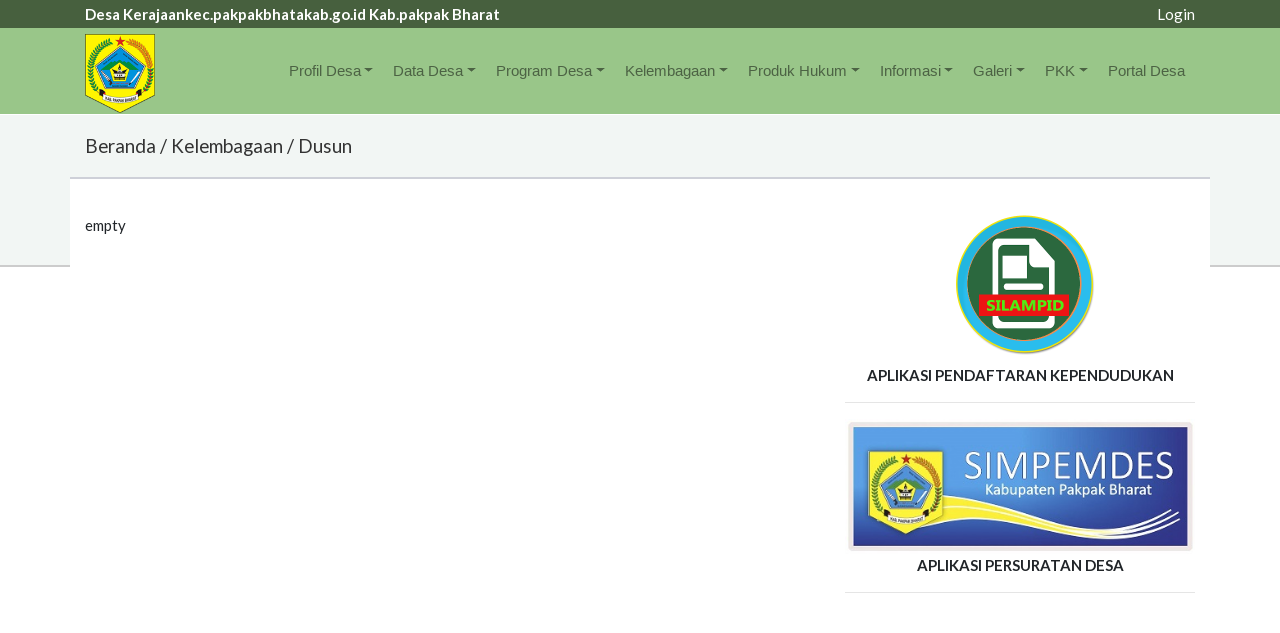

--- FILE ---
content_type: text/html; charset=UTF-8
request_url: https://desa.pakpakbharatkab.go.id/kerajaankec.pakpakbhatakab.go.id/page/dusun.html
body_size: 3809
content:
<!DOCTYPE html>
<html>
<head>
	<meta charset="utf-8">
	<meta http-equiv="X-UA-Compatible" content="IE=edge">
	<meta name="viewport" content="width=device-width, initial-scale=1.0">
	<title>Desa Kerajaankec.pakpakbhatakab.go.id | Kab.pakpak Bharat</title>
	<link rel="shortcut icon" type="image/x-icon" href="https://desa.pakpakbharatkab.go.id/assets/favicon.ico" />
	<!-- Bootstrap core CSS -->
	<link href="https://desa.pakpakbharatkab.go.id/assets/web/bootstrap-4.0.0/dist/css/bootstrap.css" rel="stylesheet">
	<!-- SmartMenus jQuery Bootstrap Addon CSS -->
	<link href="https://desa.pakpakbharatkab.go.id/assets/web/smartmenus-1.1.1/addons/bootstrap-4/jquery.smartmenus.bootstrap-4.css" rel="stylesheet">
	<link href="https://desa.pakpakbharatkab.go.id/assets/web/smartmenus-1.1.1/css/custom.css" rel="stylesheet">
	<link href="https://desa.pakpakbharatkab.go.id/assets/web/PgwSlider-master/pgwslider.min.css" rel="stylesheet">
	<link href="https://desa.pakpakbharatkab.go.id/assets/web/custom.css" rel="stylesheet">
	<link href="https://desa.pakpakbharatkab.go.id/assets/web/font-awesome/css/font-awesome.min.css" rel="stylesheet">
	<link rel="stylesheet" href="https://desa.pakpakbharatkab.go.id/assets/web/OwlCarousel2-2.3.4/css/owl.carousel.min.css">
	<link rel="stylesheet" href="https://desa.pakpakbharatkab.go.id/assets/web/OwlCarousel2-2.3.4/css/owl.theme.default.min.css">
	<link rel="stylesheet" href="https://desa.pakpakbharatkab.go.id/assets/web/fotorama-4.6.4/fotorama.css">
	<!-- ShareJs -->
	<script type='text/javascript' src='https://platform-api.sharethis.com/js/sharethis.js#property=5e780dcdb3d64c0013a84dfc&product=inline-share-buttons&cms=sop' async='async'></script>
</head>
<body>
	<div class="pageheader" style="background:#47603e;padding: 3px 0;">
		<div class="container">
			<span style="color: #fff;font-weight: bold;">Desa Kerajaankec.pakpakbhatakab.go.id   Kab.pakpak Bharat</span>
			<div class="btn-group" style="float: right;" >
				<!-- <a href="https://facebook.com/diskominfo_humbahas" class="btn btn-social-icon btn-facebook" target="_blank">
					<span class="fa-stack fa-lg">
						<i class="fa fa-square-o fa-stack-2x"></i>
						<i class="fa fa-facebook fa-stack-1x"></i>
					</span>
				</a>
				<a href="https://twitter.com/diskominfo_humbahas" class="btn btn-social-icon btn-twitter" target="_blank">
					<span class="fa-stack fa-lg">
						<i class="fa fa-square-o fa-stack-2x"></i>
						<i class="fa fa-twitter fa-stack-1x"></i>
					</span>
				</a>
				<a href="https://youtube.com/diskominfo_humbahas" class="btn btn-social-icon btn-youtube" target="_blank">
					<span class="fa-stack fa-lg">
						<i class="fa fa-square-o fa-stack-2x"></i>
						<i class="fa fa-youtube-square fa-stack-1x"></i>
					</span>
				</a> -->
				<a href="https://desa.pakpakbharatkab.go.id/admin" style="color: #fff">Login</a>
			</div>
			<div style="clear:both;"></div>
		</div>
	</div><!-- Navbar -->
<nav class="navbar navbar-expand-lg navbar-light navbar-static-top navbar-transparent" style="background-color: #99c689;margin-bottom: 1px;">
	<div class="container">
		<a class="navbar-brand navbar-brand1" href="https://desa.pakpakbharatkab.go.id/kerajaankec.pakpakbhatakab.go.id">
			<img style="max-width: 70px" src="https://desa.pakpakbharatkab.go.id/assets/logo-mini.png">
		</a>
		<button class="navbar-toggler" type="button" data-toggle="collapse" data-target="#navbarNavDropdown" aria-controls="navbarSupportedContent" aria-expanded="false" aria-label="Toggle navigation">
			<span class="navbar-toggler-icon"></span>
		</button>
		<div class="collapse navbar-collapse" id="navbarNavDropdown">
			<!-- Left nav -->
			<ul class="navbar-nav mr-auto">
				<li class="nav-item active">
					<a class="nav-link" href="#"><span class="sr-only">(current)</span></a>
				</li>
			</ul>
			<!-- Right nav -->
			<ul class="nav navbar-nav">
				<!-- <li class="nav-item nav-item2"><a class="nav-link" href="https://desa.pakpakbharatkab.go.id/kerajaankec.pakpakbhatakab.go.id">Beranda</a></li>
				 -->						<li class="nav-item nav-item2 dropdown">
							<a href="#" class="nav-link dropdown-toggle">Profil Desa</a>
							<ul class="dropdown-menu">
								<li><a class='dropdown-item' href='https://desa.pakpakbharatkab.go.id/kerajaankec.pakpakbhatakab.go.id/page/selayang-pandang.html'>Selayang Pandang</a></li><li><a class='dropdown-item' href='https://desa.pakpakbharatkab.go.id/kerajaankec.pakpakbhatakab.go.id/page/pemerintahan.html'>Pemerintahan</a></li><li><a class='dropdown-item' href='https://desa.pakpakbharatkab.go.id/kerajaankec.pakpakbhatakab.go.id/page/visi-misi.html'>Visi Misi</a></li><li><a class='dropdown-item' href='https://desa.pakpakbharatkab.go.id/kerajaankec.pakpakbhatakab.go.id/page/jalur-akses-ke-desa.html'>Jalur Akses Ke Desa</a></li><li><a class='dropdown-item' href='https://desa.pakpakbharatkab.go.id/kerajaankec.pakpakbhatakab.go.id/pages/buku-profil-desa.html'>Buku Profil Desa</a></li>							</ul>
						</li>
												<li class="nav-item nav-item2 dropdown">
							<a href="#" class="nav-link dropdown-toggle">Data Desa</a>
							<ul class="dropdown-menu">
								<li><a class='dropdown-item' href='https://desa.pakpakbharatkab.go.id/kerajaankec.pakpakbhatakab.go.id/page/pertanian.html'>Pertanian</a></li><li><a class='dropdown-item' href='https://desa.pakpakbharatkab.go.id/kerajaankec.pakpakbhatakab.go.id/page/peternakan.html'>Peternakan</a></li><li><a class='dropdown-item' href='https://desa.pakpakbharatkab.go.id/kerajaankec.pakpakbhatakab.go.id/page/perkebunan.html'>Perkebunan</a></li><li><a class='dropdown-item' href='https://desa.pakpakbharatkab.go.id/kerajaankec.pakpakbhatakab.go.id/page/umkm.html'>UMKM</a></li><li><a class='dropdown-item' href='https://desa.pakpakbharatkab.go.id/kerajaankec.pakpakbhatakab.go.id/page/bumdes.html'>BUMDes</a></li><li><a class='dropdown-item' href='https://desa.pakpakbharatkab.go.id/kerajaankec.pakpakbhatakab.go.id/pages/potensi-desa.html'>Potensi Desa</a></li><li><a class='dropdown-item' href='https://desa.pakpakbharatkab.go.id/kerajaankec.pakpakbhatakab.go.id/pages/kependudukan.html'>Kependudukan</a></li><li><a class='dropdown-item' href='https://desa.pakpakbharatkab.go.id/kerajaankec.pakpakbhatakab.go.id/page/pendidikan.html'>Pendidikan</a></li>							</ul>
						</li>
												<li class="nav-item nav-item2 dropdown">
							<a href="#" class="nav-link dropdown-toggle">Program Desa</a>
							<ul class="dropdown-menu">
								<li><a class='dropdown-item' href='https://desa.pakpakbharatkab.go.id/kerajaankec.pakpakbhatakab.go.id/page/rpjm-desa.html'>RPJM Desa</a></li><li><a class='dropdown-item' href='https://desa.pakpakbharatkab.go.id/kerajaankec.pakpakbhatakab.go.id/page/rkp-desa.html'>RKP Desa</a></li><li><a class='dropdown-item' href='https://desa.pakpakbharatkab.go.id/kerajaankec.pakpakbhatakab.go.id/page/drk-add.html'>DRK ADD</a></li><li><a class='dropdown-item' href='https://desa.pakpakbharatkab.go.id/kerajaankec.pakpakbhatakab.go.id/page/drk-dd.html'>DRK DD</a></li><li><a class='dropdown-item' href='https://desa.pakpakbharatkab.go.id/kerajaankec.pakpakbhatakab.go.id/page/apbdes.html'>APBDes</a></li>							</ul>
						</li>
												<li class="nav-item nav-item2 dropdown">
							<a href="#" class="nav-link dropdown-toggle">Kelembagaan</a>
							<ul class="dropdown-menu">
								<li><a class='dropdown-item' href='https://desa.pakpakbharatkab.go.id/kerajaankec.pakpakbhatakab.go.id/page/bpd.html'>BPD</a></li><li><a class='dropdown-item' href='https://desa.pakpakbharatkab.go.id/kerajaankec.pakpakbhatakab.go.id/page/lpm.html'>LPM</a></li><li><a class='dropdown-item' href='https://desa.pakpakbharatkab.go.id/kerajaankec.pakpakbhatakab.go.id/page/dusun.html'>Dusun</a></li><li><a class='dropdown-item' href='https://desa.pakpakbharatkab.go.id/kerajaankec.pakpakbhatakab.go.id/page/karang-taruna.html'>Karang Taruna</a></li><li><a class='dropdown-item' href='https://desa.pakpakbharatkab.go.id/kerajaankec.pakpakbhatakab.go.id/page/linmas.html'>Linmas</a></li><li><a class='dropdown-item' href='https://desa.pakpakbharatkab.go.id/kerajaankec.pakpakbhatakab.go.id/page/posyandu.html'>Posyandu</a></li>							</ul>
						</li>
												<li class="nav-item nav-item2 dropdown">
							<a href="#" class="nav-link dropdown-toggle">Produk Hukum</a>
							<ul class="dropdown-menu">
								<li><a class='dropdown-item' href='https://desa.pakpakbharatkab.go.id/kerajaankec.pakpakbhatakab.go.id/page/peraturan-desa.html'>Peraturan Desa</a></li><li><a class='dropdown-item' href='https://desa.pakpakbharatkab.go.id/kerajaankec.pakpakbhatakab.go.id/page/keputusan-kades.html'>Keputusan Kades</a></li>							</ul>
						</li>
												<li class="nav-item nav-item2 dropdown">
							<a href="#" class="nav-link dropdown-toggle">Informasi</a>
							<ul class="dropdown-menu">
								<li><a class='dropdown-item' href='https://desa.pakpakbharatkab.go.id/kerajaankec.pakpakbhatakab.go.id/pages/berita.html'>Berita</a></li><li><a class='dropdown-item' href='https://desa.pakpakbharatkab.go.id/kerajaankec.pakpakbhatakab.go.id/pages/pengumuman.html'>Pengumuman</a></li>							</ul>
						</li>
												<li class="nav-item nav-item2 dropdown">
							<a href="#" class="nav-link dropdown-toggle">Galeri</a>
							<ul class="dropdown-menu">
								<li><a class='dropdown-item' href='https://desa.pakpakbharatkab.go.id/kerajaankec.pakpakbhatakab.go.id/pages/foto.html'>Foto</a></li><li><a class='dropdown-item' href='https://desa.pakpakbharatkab.go.id/kerajaankec.pakpakbhatakab.go.id/pages/video.html'>Video</a></li>							</ul>
						</li>
												<li class="nav-item nav-item2 dropdown">
							<a href="#" class="nav-link dropdown-toggle">PKK</a>
							<ul class="dropdown-menu">
								<li><a class='dropdown-item' href='https://desa.pakpakbharatkab.go.id/kerajaankec.pakpakbhatakab.go.id/pages/struktur-organisasi.html'>Struktur Organisasi</a></li>							</ul>
						</li>
						     
				<!--<li class="nav-item nav-item2"><a class="nav-link" href="http://simpemdes.pakpakbharatkab.go.id" target="_blank">Simpemdes</a></li>
				--><li class="nav-item nav-item2"><a class="nav-link" href="https://desa.pakpakbharatkab.go.id/">Portal Desa</a></li>
			</ul>
		</div>
	</div>
</nav><style type="text/css">
.breadcrumb2{
	background-color: #f2f6f4;
	padding-top: 20px;
	padding-bottom: 100px;
	margin-bottom: -90px;
	border-bottom:2px solid #ccc;
}
.breadcrumb2 h5,.breadcrumb2 h5 a{
	margin-top: 0px;
	color: #333;
	padding-left: 0px;
	margin-left: 0;
}
</style>
<div class="breadcrumb2">
	<div class="container">
		<h5><a href="https://desa.pakpakbharatkab.go.id/">Beranda</a>
			 / Kelembagaan / Dusun		</h5>
	</div>
</div><div class="container">
	<div class="row" style="background-color: #fff;padding-top: 35px;border-top: 2px solid #ced0d8;">
		<div class="col-md-8">
			empty<br><br><br><br><br><br><br><br>		</div>
		<div class="col-md-4">
			<p class="text-center">
	<a href="http://silampid.pakpakbharatkab.go.id" target="_blank"><img style="height: 150px;" src="https://desa.pakpakbharatkab.go.id/assets/silampid.png"></a>
	<br>
	<b>APLIKASI PENDAFTARAN KEPENDUDUKAN</b>
</p>
<hr>
<p class="text-center">
	<a href="https://simpemdes.pakpakbharatkab.go.id" target="_blank"><img style="width: 100%" src="https://desa.pakpakbharatkab.go.id/assets/simpemdes.png"></a>
	<br>
	<b>APLIKASI PERSURATAN DESA</b>
</p>
<hr>
<script type="text/javascript" src="https://widget.kominfo.go.id/gpr-widget-kominfo.min.js"></script>
<div id="gpr-kominfo-widget-container" style="width: 100%"></div>
<br>
<br>
<br>		</div>
	</div>
</div>
<br>
<br>
<div style='clear: both;'></div>
<div class="footer">
	<div class="container">
		<div class="row">
			<div class="col-md-4">
				<h5>Desa Kerajaankec.pakpakbhatakab.go.id   Kab.pakpak Bharat</h5>
				<p>
									</p>
			</div>
			<div class="col-md-4">
				<h5>Link Lainnya</h5>
				<p>
									</p>
			</div>
			<div class="col-md-4">
				<h5>Peta Lokasi</h5>
								<script src="https://maps.googleapis.com/maps/api/js?key=AIzaSyDzvhEg4efwXcYvdMvRLDGUEau4vjh8klg"></script>
				<script>
					function initialize() {
						var ab = "3.544007, 98.650836";
						var myarr = ab.split(",");
						var a = myarr[0];
						var b = myarr[1];
						var posisi = new google.maps.LatLng(a,b);
						var pengaturan = {
							zoom: 15,
							center: posisi
						}
						var map = new google.maps.Map(document.getElementById('peta'), pengaturan);
						var tanda = new google.maps.Marker({
							map: map,
							position: posisi,
						});
					}
					google.maps.event.addDomListener(window, 'load', initialize);
				</script>
				<style>
				h1{
					text-align: center;
				}
				#peta {
					height: 150px;
					width: 100%;
				}
			</style>
			<div class="map">
				<div id="peta"></div>
			</div>
		</div>
	</div>
</div>
</div>
<div class="copyright" style="padding: 10px;">
	Copyright &copy; 2020-2025 <a target="_blank" href="https://diskominfo.pakpakbharatkab.go.id">DISKOMINFO-KAB.PAKPAK BHARAT</a>.</strong> All rights
	reserved.
</div>
</body>

<!-- Placed at the end of the document so the pages load faster -->
<script src="https://desa.pakpakbharatkab.go.id/assets/web/jquery/3.4.1/jquery.min.js"></script>

<!-- jQuery Bootstrap -->
<script src="https://desa.pakpakbharatkab.go.id/assets/web/bootstrap-4.0.0/dist/js/bootstrap.min.js"></script>

<!-- SmartMenus jQuery plugin -->
<script src="https://desa.pakpakbharatkab.go.id/assets/web/smartmenus-1.1.1/jquery.smartmenus.js"></script>
<script src="https://desa.pakpakbharatkab.go.id/assets/web/fotorama-4.6.4/fotorama.js"></script>

<!-- SmartMenus jQuery Bootstrap Addon -->
<script type="text/javascript" src="https://desa.pakpakbharatkab.go.id/assets/web/smartmenus-1.1.1/addons/bootstrap-4/jquery.smartmenus.bootstrap-4.js"></script>
<script type="text/javascript" src="https://desa.pakpakbharatkab.go.id/assets/web/slick-master/slick/slick.js"></script>
<script type="text/javascript" src="https://desa.pakpakbharatkab.go.id/assets/web/PgwSlider-master/pgwslider.js"></script>


<script src="https://desa.pakpakbharatkab.go.id/assets/web/OwlCarousel2-2.3.4/owl.carousel.js"></script>
<script src="https://desa.pakpakbharatkab.go.id/assets/web/load.img/load.img.js"></script>


<script type="text/javascript">
	$(document).ready(function() {
		$('.pgwSlider').pgwSlider();
	});

	$(document).ready(function() {
		$('.owl-carousel-load').html("Loading...");
		var owl = $('.owl-carousel');
		owl.owlCarousel({
			margin: 10,
			dots:false,
			nav: false,
			lazyLoad:true,
			autoplay:true,
			loop: true,
			center:true,
			responsiveClass:true,
			responsive: {
				0: {
					items: 1
				},
				600: {
					items: 2
				},
				1000: {
					items: 5
				}
			}
		})
		$('.owl-carousel').css("visibility","visible");
		$('.owl-carousel-load').html("");
	})

	$(document).ready(function() {
		var srcList = $('.img_load').map(function() {
			return this;
		}).get();
		srcList.forEach(myFunction2);
		function myFunction2(value, index, array) {
			dataValue = $(value).attr("value");
			dataId = $(value).attr("id");
			$("#"+dataId).loadImage('https://desa.pakpakbharatkab.go.id/'+dataValue,function(){});
		}
	});
</script>

</html>

--- FILE ---
content_type: text/css
request_url: https://desa.pakpakbharatkab.go.id/assets/web/custom.css
body_size: 1778
content:
.btn-social-icon{
    color: #eee;
    font-size: 8px;
    margin: 0;
    padding: 0;
    padding-left: 20px;
}
.btn-social-icon:hover{
    color: #eee;
}
.judulgaris {
    width:100%;
    border-bottom: 5px solid #888;
    line-height:0.1em;
    margin-bottom: 25px;
} 
.judulgaris span { 
    background:#fff;
    padding:0 5px; 
    font-size:20px !important;
    font-weight: bold;
    font-style: italic;
    color: #47603e; 
}
.judulgaris a {
    margin-top: -5px;
    line-height:15px;
    background:#fff;
    padding:0 5px; 
    font-size:20px !important;
    font-weight: bold;
    font-style: italic;
    color: #47603e; 
    float: right;
}
li.nav-item2{
    padding: 0 2px;
}
li.nav-item2 a{
    font-family: arial;
    color: #111;
}
.v-img{
    width: 100px;
}
.judul{
    font-weight: bold;
}
.tanggal{
    font-size: 12px;
}

.img-thumbnail{
    width: 100%;
    object-fit: cover;
    overflow: hidden;
    padding: 3px;
    border: 1px solid #ccc;
}

@media (max-width: 575px) {
    .img-thumbnail{
        height: 100px;
    }
}

@media (min-width: 576px) {
    .img-thumbnail{
        height: 100px;
    }
}

@media (min-width: 768px) {
    .img-thumbnail{
        height: 90px;
    }
}

@media (min-width: 992px) {
    .img-thumbnail{
        height: 110px;
    }
}

@media (min-width: 1200px) {
    .img-thumbnail{
        height: 140px;
    }
}


.footer{
    padding: 20px 0;
    background: #222;
}
.footer h5{
    font-weight: bold;
    color: #fff;
}
.footer p{
    color: #fff;
    font-weight: normal;
}
.footer a{
    color: #fff;
    font-weight: normal;
}
.copyright{
    background: #000;
    text-align: center;
    color: #ddd;
}


--- FILE ---
content_type: text/javascript
request_url: https://maps.googleapis.com/maps-api-v3/api/js/62/13e/marker.js
body_size: 20065
content:
google.maps.__gjsload__('marker', function(_){var XTa=function(a,b){const c=_.Ba(b);a.Dg.set(c,b);_.Mq(a.Eg)},YTa=function(a,b){if(a.Eg.has(b)){_.Dn(b,"UPDATE_BASEMAP_COLLISION");_.Dn(b,"UPDATE_MARKER_COLLISION");_.Dn(b,"REMOVE_COLLISION");a.Eg.delete(b);var c=a.Fg;const d=_.Ba(b);c.Dg.has(d)&&(c.Dg.delete(d),b.ho=null,_.Mq(c.Eg));_.Uba(a.Dg,b)}},ZTa=function(a,b){a.Eg.has(b)||(a.Eg.add(b),_.yn(b,"UPDATE_BASEMAP_COLLISION",()=>{a.Gg.add(b);a.Hg.rp()}),_.yn(b,"UPDATE_MARKER_COLLISION",()=>{a.Hg.rp()}),_.yn(b,"REMOVE_COLLISION",()=>{YTa(a,b)}),
XTa(a.Fg,b),_.Tba(a.Dg,b))},$Ta=function(a){return`${_.Em(a)}-internal-${a}`},aUa=function(a,b){b=(a=a.__e3_)&&a[b];return!!b&&Object.values(b).some(c=>c.PC)},bUa=function(a,b,c){return new _.xn(a,`${b}${"_removed"}`,c,0,!1)},cUa=function(a,b,c){return new _.xn(a,`${b}${"_added"}`,c,0,!1)},yR=function(a){return a?_.Ar.has(a)?_.Ar.get(a):a instanceof ShadowRoot?yR(a.host):yR(a.parentNode):null},dUa=function(a){var b=1;return()=>{--b||a()}},zR=function(a){return a instanceof _.pC},AR=function(a){return zR(a)?
a.getSize():a.size},eUa=function(a,b){if(!(a&&b&&a.isConnected&&b.isConnected))return!1;a=a.getBoundingClientRect();b=b.getBoundingClientRect();return b.x+b.width<a.x-0||b.x>a.x+a.width+0||b.y+b.height<a.y-0||b.y>a.y+a.height+0?!1:!0},fUa=function(a,b){_.UI().Dg.load(new _.sL(a),c=>{b(c&&c.size)})},gUa=function(a,b){a=a.getBoundingClientRect();b=b instanceof Element?b.getBoundingClientRect():a;return{offset:new _.Fo(b.x-a.x,b.y-a.y),size:new _.Jo(b.width,b.height)}},BR=function(a){a=new DOMMatrixReadOnly(a.transform);
return{offsetX:a.m41,offsetY:a.m42}},CR=function(a){const b=window.devicePixelRatio||1;return Math.round(a*b)/b},hUa=function(a,{clientX:b,clientY:c}){const {height:d,left:e,top:f,width:g}=a.getBoundingClientRect();return{jh:CR(b-(e+g/2)),mh:CR(c-(f+d/2))}},iUa=function(a,b){if(!a||!b)return null;a=a.getProjection();return _.Px(b,a)},jUa=function(a,b){const c=_.YL(a);if(!b||!c)return!1;a=Math.abs(c.clientX-b.clientX);b=Math.abs(c.clientY-b.clientY);return a*a+b*b>=4},kUa=function(a,b){const c=[];
c.push("@-webkit-keyframes ",b," {\n");_.Mb(a.frames,d=>{c.push(d.time*100+"% { ");c.push("-webkit-transform: translate3d("+d.translate[0]+"px,",d.translate[1]+"px,0); ");c.push("-webkit-animation-timing-function: ",d.Fm,"; ");c.push("}\n")});c.push("}\n");return c.join("")},lUa=function(a,b){for(let c=0;c<a.frames.length-1;c++){const d=a.frames[c+1];if(b>=a.frames[c].time&&b<d.time)return c}return a.frames.length-1},mUa=function(a){if(a.Dg)return a.Dg;a.Dg="_gm"+Math.round(Math.random()*1E4);var b=
kUa(a,a.Dg);DR||(DR=_.ul("style"),DR.type="text/css",document.querySelectorAll("HEAD")[0].appendChild(DR));b=DR.textContent+b;b=_.Al(b);DR.textContent=_.Ri(new _.Qi(b));return a.Dg},nUa=function(a){a=a.get("collisionBehavior");return a==="REQUIRED_AND_HIDES_OPTIONAL"||a==="OPTIONAL_AND_HIDES_LOWER_PRIORITY"},oUa=function(a,b,c=!1){if(!b.get("internalMarker")){_.zo(a,"Om");_.M(a,149055);c?(_.zo(a,"Wgmk"),_.M(a,149060)):a instanceof _.ho?(_.zo(a,"Ramk"),_.M(a,149057)):a instanceof _.bp&&(_.zo(a,"Svmk"),
_.M(a,149059),a.get("standAlone")&&(_.zo(a,"Ssvmk"),_.M(a,149058)));c=a.get("styles")||[];Array.isArray(c)&&c.some(e=>"stylers"in e)&&(_.zo(a,"Csmm"),_.M(a,174113));nUa(b)&&(_.zo(a,"Mocb"),_.M(a,149062));b.get("anchorPoint")&&(_.zo(a,"Moap"),_.M(a,149064));c=b.get("animation");c===1&&(_.zo(a,"Moab"),_.M(a,149065));c===2&&(_.zo(a,"Moad"),_.M(a,149066));b.get("clickable")===!1&&(_.zo(a,"Ucmk"),_.M(a,149091),b.get("title")&&(_.zo(a,"Uctmk"),_.M(a,149063)));b.get("draggable")&&(_.zo(a,"Drmk"),_.M(a,149069),
b.get("clickable")===!1&&(_.zo(a,"Dumk"),_.M(a,149070)));b.get("visible")===!1&&(_.zo(a,"Ivmk"),_.M(a,149081));b.get("crossOnDrag")&&(_.zo(a,"Mocd"),_.M(a,149067));b.get("cursor")&&(_.zo(a,"Mocr"),_.M(a,149068));b.get("label")&&(_.zo(a,"Molb"),_.M(a,149080));b.get("title")&&(_.zo(a,"Moti"),_.M(a,149090));b.get("opacity")!=null&&(_.zo(a,"Moop"),_.M(a,149082));b.get("optimized")===!0?(_.zo(a,"Most"),_.M(a,149085)):b.get("optimized")===!1&&(_.zo(a,"Mody"),_.M(a,149071));b.get("zIndex")!=null&&(_.zo(a,
"Mozi"),_.M(a,149092));c=b.get("icon");var d=new ER;(d=!c||c===d.icon.url||c.url===d.icon.url)?(_.zo(a,"Dmii"),_.M(a,173084)):(_.zo(a,"Cmii"),_.M(a,173083));typeof c==="string"?(_.zo(a,"Mosi"),_.M(a,149079)):c&&c.url!=null?(c.anchor&&(_.zo(a,"Moia"),_.M(a,149074)),c.labelOrigin&&(_.zo(a,"Moil"),_.M(a,149075)),c.origin&&(_.zo(a,"Moio"),_.M(a,149076)),c.scaledSize&&(_.zo(a,"Mois"),_.M(a,149077)),c.size&&(_.zo(a,"Moiz"),_.M(a,149078))):c&&c.path!=null?(c=c.path,c===0?(_.zo(a,"Mosc"),_.M(a,149088)):c===
1?(_.zo(a,"Mosfc"),_.M(a,149072)):c===2?(_.zo(a,"Mosfo"),_.M(a,149073)):c===3?(_.zo(a,"Mosbc"),_.M(a,149086)):c===4?(_.zo(a,"Mosbo"),_.M(a,149087)):(_.zo(a,"Mosbu"),_.M(a,149089))):zR(c)&&(_.zo(a,"Mpin"),_.M(a,149083));b.get("shape")&&(_.zo(a,"Mosp"),_.M(a,149084),d&&(_.zo(a,"Dismk"),_.M(a,162762)));if(c=b.get("place"))c.placeId?(_.zo(a,"Smpi"),_.M(a,149093)):(_.zo(a,"Smpq"),_.M(a,149094)),b.get("attribution")&&(_.zo(a,"Sma"),_.M(a,149061))}},qUa=function(a,b,c){pUa(a,c,d=>{a.set(b,d);const e=d?AR(d):
null;b==="viewIcon"&&d&&e&&a.Dg&&a.Dg(e,d.anchor,d.labelOrigin);d=a.get("modelLabel");a.set("viewLabel",d?{text:d.text||d,color:_.sm(d.color,"#000000"),fontWeight:_.sm(d.fontWeight,""),fontSize:_.sm(d.fontSize,"14px"),fontFamily:_.sm(d.fontFamily,"Roboto,Arial,sans-serif"),className:d.className||""}:null)})},pUa=function(a,b,c){b?zR(b)?c(b):b.path!=null?c(a.Eg(b)):(_.um(b)||(b.size=b.size||b.scaledSize),b.size?c(b):(b.url||(b={url:b}),fUa(b.url,d=>{b.size=d||new _.Jo(24,24);c(b)}))):c(null)},rUa=
function(a){const b=a.get("mapPixelBoundsQ");var c=a.get("icon");const d=a.get("position");if(!b||!c||!d)return a.get("visible")!==!1;const e=c.anchor||_.ep,f=c.size.width+Math.abs(e.x);c=c.size.height+Math.abs(e.y);return d.x>b.minX-f&&d.y>b.minY-c&&d.x<b.maxX+f&&d.y<b.maxY+c?a.get("visible")!==!1:!1},sUa=function(a,b){a.origin=b;_.Mq(a.Eg)},FR=function(a){a.Dg&&(_.Nx(a.Dg),a.Dg=null)},tUa=function(a,b,c){_.WI(()=>{a.style.webkitAnimationDuration=c.duration?c.duration+"ms":"";a.style.webkitAnimationIterationCount=
`${c.Bm}`;a.style.webkitAnimationName=b||""})},uUa=function(){const a=[];for(let b=0;b<GR.length;b++){const c=GR[b];c.tick();c.Dg||a.push(c)}GR=a;GR.length===0&&(window.clearInterval(HR),HR=null)},IR=function(a){return a?a.__gm_at||_.ep:null},wUa=function(a,b){var c=1,d=a.animation;var e=d.frames[lUa(d,b)];var f;d=a.animation;(f=d.frames[lUa(d,b)+1])&&(c=(b-e.time)/(f.time-e.time));b=IR(a.element);d=a.element;f?(c=(0,vUa[e.Fm||"linear"])(c),e=e.translate,f=f.translate,c=new _.Fo(Math.round(c*f[0]-
c*e[0]+e[0]),Math.round(c*f[1]-c*e[1]+e[1]))):c=new _.Fo(e.translate[0],e.translate[1]);c=d.__gm_at=c;d=c.x-b.x;b=c.y-b.y;if(d!==0||b!==0)c=a.element,e=new _.Fo(_.rm(c.style.left)||0,_.rm(c.style.top)||0),e.x+=d,e.y+=b,_.Fx(c,e);_.On(a,"tick")},zUa=function(a,b,c){let d;var e;if(e=c.HH!==!1)e=_.ar(),e=e.Dg.Lg||e.Dg.Ig&&_.uw(e.Dg.version,7);e?d=new xUa(a,b,c):d=new yUa(a,b,c);d.start();return d},LR=function(a){a.Hg&&(JR(a.Lh),a.Hg.release(),a.Hg=null);a.Dg&&_.Nx(a.Dg);a.Dg=null;a.Gg&&_.Nx(a.Gg);a.Gg=
null;KR(a,!0);a.Kg=[]},KR=function(a,b=!1){a.Og?a.Vg=!0:(_.On(a,b?"ELEMENTS_REMOVED":"CLEAR_TARGET"),a.targetElement&&_.Nx(a.targetElement),a.targetElement=null,a.Ig&&(a.Ig.unbindAll(),a.Ig.release(),a.Ig=null,JR(a.Qg),a.Qg=null),a.Lg&&a.Lg.remove(),a.Mg&&a.Mg.remove())},BUa=function(a,b){const c=a.Yg();if(c){var d=c.url!=null;a.Dg&&a.th==d&&(_.Nx(a.Dg),a.Dg=null);a.th=!d;var e=null;d&&(e={Hs:()=>{}});a.Dg=MR(a,b,a.Dg,c,e);AUa(a,c,NR(a))}},FUa=function(a){var b=a.eh();if(b){if(!a.Hg){const e=a.Hg=
new CUa(a.getPanes(),b,a.get("opacity"),a.get("visible"),a.Ci);a.Lh=[_.yn(a,"label_changed",function(){e.setLabel(this.get("label"))}),_.yn(a,"opacity_changed",function(){e.setOpacity(this.get("opacity"))}),_.yn(a,"panes_changed",function(){var f=this.get("panes");e.Ll=f;FR(e);_.Mq(e.Eg)}),_.yn(a,"visible_changed",function(){e.setVisible(this.get("visible"))})]}if(b=a.Yg()){var c=a.Dg,d=NR(a);c=DUa(a,b,d,IR(c)||_.ep);d=AR(b);d=b.labelOrigin||new _.Fo(d.width/2,d.height/2);zR(b)&&(b=b.getSize().width,
d=new _.Fo(b/2,b/2));sUa(a.Hg,new _.Fo(c.x+d.x,c.y+d.y));a.Hg.setZIndex(EUa(a));_.Nq(a.Hg.Eg)}}},HUa=function(a){if(!a.Ug){a.Fg&&(a.Ng&&_.Bn(a.Ng),a.Fg.cancel(),a.Fg=null);var b=a.get("animation");if(b=GUa[b]){var c=b.options;a.Dg&&(a.Ug=!0,a.set("animating",!0),b=zUa(a.Dg,b.icon,c),a.Fg=b,a.Ng=_.Kn(b,"done",function(){a.set("animating",!1);a.Fg=null;a.set("animation",null)}))}}},JR=function(a){if(a)for(let b=0,c=a.length;b<c;b++)_.Bn(a[b])},NR=function(a){return _.ar().transform?Math.min(1,a.get("scale")||
1):1},DUa=function(a,b,c,d){const e=a.getPosition(),f=AR(b);var g=(b=OR(b))?b.x:f.width/2;a.hh.x=e.x+d.x-Math.round(g-(g-f.width/2)*(1-c));b=b?b.y:f.height;a.hh.y=e.y+d.y-Math.round(b-(b-f.height/2)*(1-c));return a.hh},EUa=function(a){let b=a.get("zIndex");a.Yk&&(b=1E6);_.pm(b)||(b=Math.min(a.getPosition().y,999999));return b},OR=function(a){return zR(a)?a.getAnchor():a.anchor},AUa=function(a,b,c){const d=AR(b);a.nh.width=c*d.width;a.nh.height=c*d.height;a.set("size",a.nh);const e=a.get("anchorPoint");
if(!e||e.Dg)b=OR(b),a.Pg.x=c*(b?d.width/2-b.x:0),a.Pg.y=-c*(b?b.y:d.height),a.Pg.Dg=!0,a.set("anchorPoint",a.Pg)},MR=function(a,b,c,d,e){if(zR(d))a=IUa(a,b,c,d);else if(d.url!=null){const f=d.origin||_.ep;a=a.get("opacity");const g=_.sm(a,1);c?(c.firstChild.__src__!=d.url&&_.uL(c.firstChild,d.url),_.wL(c,d.size,f,d.scaledSize),c.firstChild.style.opacity=`${g}`):(e=e||{},e.IA=!_.Zq.Kg,e.alpha=!0,e.opacity=a,c=_.vL(d.url,null,f,d.size,null,d.scaledSize,e),c.style.display="none",b.appendChild(c));a=
c}else b=c||_.Gx("div",b),b.textContent="",c=_.vs(),e=_.Bx(b).createElement("canvas"),e.width=d.size.width*c,e.height=d.size.height*c,e.style.width=_.ym(d.size.width),e.style.height=_.ym(d.size.height),_.br(b,d.size),b.appendChild(e),_.Fx(e,_.ep),_.er(e),e=e.getContext("2d"),e.lineCap=e.lineJoin="round",e.scale(c,c),c=new _.NFa(e),e.beginPath(),c.Ch(d.IG,d.anchor.x,d.anchor.y,d.rotation||0,d.scale),d.fillOpacity&&(e.fillStyle=d.fillColor,e.globalAlpha=d.fillOpacity,e.fill()),d.strokeWeight&&(e.lineWidth=
d.strokeWeight,e.strokeStyle=d.strokeColor,e.globalAlpha=d.strokeOpacity,e.stroke()),_.cJ(b,_.sm(a.get("opacity"),1)),a=b;c=a;c.uy=d;return c},JUa=function(a,b){a.Lg&&a.Mg&&a.qh==b||(a.qh=b,a.Lg&&a.Lg.remove(),a.Mg&&a.Mg.remove(),a.Lg=_.ty(b,{Ik:function(c){a.Og++;_.ey(c);_.On(a,"mousedown",c.Dg)},Zk:function(c){a.Og--;!a.Og&&a.Vg&&_.VI(this,function(){a.Vg=!1;KR(a);_.Nq(a.Jg)},0);_.gy(c);_.On(a,"mouseup",c.Dg)},Hk:({event:c,Vq:d})=>{if(a.get("clickable")!==!1||a.getDraggable())_.ix(c.Dg),c.button==
3?d||c.button==3&&_.On(a,"rightclick",c.Dg):d?_.On(a,"dblclick",c.Dg):(_.On(a,"click",c.Dg),_.zo(window,"Mmi"),_.M(window,171150))},gu:c=>{_.hy(c);_.On(a,"contextmenu",c.Dg)}}),a.Mg=new _.SB(b,b,{Is:function(c){_.On(a,"mouseout",c)},Js:function(c){_.On(a,"mouseover",c)}}))},IUa=function(a,b,c,d){c=c||_.Gx("div",b);_.wr(c);b===a.getPanes().overlayMouseTarget?(b=d.element.cloneNode(!0),_.cJ(b,0),c.appendChild(b)):c.appendChild(d.element);b=d.getSize();c.style.width=_.Ho(b);c.style.height=_.Io(b);c.style.pointerEvents=
"none";c.style.userSelect="none";_.Kn(d,"changed",()=>{a.Eg()});return c},PR=function(a){const b=a.marker.get("place");a=a.marker.get("position");return b&&b.location||a},QR=function(a,b){a.Gg&&a.Gg.has(b)&&({marker:a}=a.Gg.get(b),b.Im=KUa(a),b.Im&&(b=a.getMap()))&&(_.zo(b,"Mwfl"),_.M(b,184438))},MUa=function(a,b){if(a.Gg){var {mF:c,marker:d}=a.Gg.get(b);for(const e of LUa)c.push(cUa(d,e,()=>{QR(a,b)})),c.push(bUa(d,e,()=>{!KUa(d)&&b.Im&&QR(a,b)}))}},NUa=function(a){const b=a.Eg.__gm;a.Dg.bindTo("mapPixelBounds",
b,"pixelBounds");a.Dg.bindTo("panningEnabled",a.Eg,"draggable");a.Dg.bindTo("panes",b)},OUa=function(a){const b=a.Eg.__gm;_.yn(a.Lg,"dragging_changed",()=>{b.set("markerDragging",a.marker.get("dragging"))});b.set("markerDragging",b.get("markerDragging")||a.marker.get("dragging"))},QUa=function(a){a.Ig.push(_.Nn(a.Dg,"panbynow",a.Eg.__gm));PUa.forEach(b=>{a.Ig.push(_.yn(a.Dg,b,c=>{const d=a.Mg?PR(a):a.marker.get("internalPosition");c=new _.TB(d,c,a.Dg.get("position"));_.On(a.marker,b,c)}))})},RUa=
function(a){const b=()=>{a.marker.get("place")?a.Dg.set("draggable",!1):a.Dg.set("draggable",!!a.marker.get("draggable"))};a.Ig.push(_.yn(a.Lg,"draggable_changed",b));a.Ig.push(_.yn(a.Lg,"place_changed",b));b()},SUa=function(a){a.Ig.push(_.yn(a.Eg,"projection_changed",()=>{RR(a)}));a.Ig.push(_.yn(a.Lg,"position_changed",()=>{RR(a)}));a.Ig.push(_.yn(a.Lg,"place_changed",()=>{RR(a)}))},UUa=function(a){a.Ig.push(_.yn(a.Dg,"dragging_changed",()=>{if(a.Dg.get("dragging"))a.Pg=a.Hg.wn(),a.Pg&&_.EM(a.Hg,
a.Pg);else{a.Pg=null;a.Og=null;var b=a.Hg.getPosition();if(b&&(b=_.Zr(b,a.Eg.get("projection")),b=TUa(a,b))){const c=_.Px(b,a.Eg.get("projection"));a.marker.get("place")||(a.Ng=!1,a.marker.set("position",b),a.Ng=!0);a.Hg.setPosition(c)}}}));a.Ig.push(_.yn(a.Dg,"deltaclientposition_changed",()=>{var b=a.Dg.get("deltaClientPosition");if(b&&(a.Pg||a.Og)){var c=a.Og||a.Pg;a.Og={clientX:c.clientX+b.clientX,clientY:c.clientY+b.clientY};b=a.ah.bm(a.Og);b=_.Zr(b,a.Eg.get("projection"));c=a.Og;var d=TUa(a,
b);d&&(a.marker.get("place")||(a.Ng=!1,a.marker.set("position",d),a.Ng=!0),d.equals(b)||(b=_.Px(d,a.Eg.get("projection")),c=a.Hg.wn(b)));c&&_.EM(a.Hg,c)}}))},VUa=function(a){if(a.Fg){a.Dg.bindTo("scale",a.Fg);a.Dg.bindTo("position",a.Fg,"pixelPosition");const b=a.Eg.__gm;a.Fg.bindTo("latLngPosition",a.marker,"internalPosition");a.Fg.bindTo("focus",a.Eg,"position");a.Fg.bindTo("zoom",b);a.Fg.bindTo("offset",b);a.Fg.bindTo("center",b,"projectionCenterQ");a.Fg.bindTo("projection",a.Eg)}},XUa=function(a){if(a.Fg){const b=
new WUa(a.Eg instanceof _.bp);b.bindTo("internalPosition",a.Fg,"latLngPosition");b.bindTo("place",a.marker);b.bindTo("position",a.marker);b.bindTo("draggable",a.marker);a.Dg.bindTo("draggable",b,"actuallyDraggable")}},RR=function(a){if(a.Ng){var b=PR(a);b&&a.Hg.setPosition(_.Px(b,a.Eg.get("projection")))}},TUa=function(a,b){const c=a.Eg.__gm.get("snappingCallback");return c&&(a=c({latLng:b,overlay:a.marker}))?a:b},KUa=function(a){return LUa.some(b=>aUa(a,b))},ZUa=function(a,b,c){if(b instanceof _.ho){const d=
b.__gm;Promise.all([d.Eg,d.Fg]).then(([{ah:e},f])=>{YUa(a,b,c,e,f)})}else YUa(a,b,c,null)},YUa=function(a,b,c,d,e=!1){const f=new Map,g=h=>{var k=b instanceof _.ho;const m=k?h.__gm.jr.map:h.__gm.jr.streetView,p=m&&m.Eg===b,r=p!==a.contains(h);m&&r&&(k?(h.__gm.jr.map.dispose(),h.__gm.jr.map=null):(h.__gm.jr.streetView.dispose(),h.__gm.jr.streetView=null));!a.contains(h)||!k&&h.get("mapOnly")||p||(b instanceof _.ho?(k=b.__gm,h.__gm.jr.map=new $Ua(h,b,c,_.vM(k,h),d,k.Rg,f)):h.__gm.jr.streetView=new $Ua(h,
b,c,_.Fk,null,null,null),oUa(b,h,e))};_.yn(a,"insert",g);_.yn(a,"remove",g);a.forEach(g)},SR=function(a){return _.vs()/(a.webkitBackingStorePixelRatio||a.mozBackingStorePixelRatio||a.msBackingStorePixelRatio||a.oBackingStorePixelRatio||a.backingStorePixelRatio||1)},aVa=function(a,b,c){a=a.Dg;a.width=b;a.height=c;return a},bVa=function(a){const b=[];a.Ri.forEach(c=>{b.push(c)});b.sort((c,d)=>c.zIndex-d.zIndex);return b},cVa=function(a){const b=bVa(a),c=a.getContext(),d=SR(c);a=a.Bh.size;c.clearRect(0,
0,Math.ceil(a.jh*d),Math.ceil(a.mh*d));b.forEach(e=>{c.globalAlpha=_.sm(e.opacity,1);c.drawImage(e.image,e.mz,e.nz,e.lz,e.fz,Math.round(e.dx*d),Math.round(e.dy*d),e.Hq*d,e.Eq*d)})},dVa=function(a,b,c){if(c.dx>a||c.dy>b||c.dx+c.Hq<a||c.dy+c.Eq<b)a=!1;else a:{var d=c.Xv.shape;a-=c.dx;b-=c.dy;if(!d)throw Error("Shape cannot be null.");c=d.coords||[];switch(d.type.toLowerCase()){case "rect":a=c[0]<=a&&a<=c[2]&&c[1]<=b&&b<=c[3];break a;case "circle":d=c[2];a-=c[0];b-=c[1];a=a*a+b*b<=d*d;break a;default:d=
c,c=d.length,d[0]==d[c-2]&&d[1]==d[c-1]||d.push(d[0],d[1]),a=_.sEa(a,b,d)!=0}}return a},TR=function(a,b,c,d){var e=b.yi,f=a.Eg.get();if(!f)return null;f=f.Bh.size;c=_.FM(a.Fg,e,new _.Fo(c,d));if(!c)return null;a=new _.Fo(c.Pt.rh*f.jh,c.Pt.sh*f.mh);const g=[];c.wk.Ri.forEach(h=>g.push(h));g.sort((h,k)=>k.zIndex-h.zIndex);c=null;for(e=0;d=g[e];++e)if(f=d.Xv,f.clickable!==!1&&(f=f.xA,dVa(a.x,a.y,d))){c=f;break}c&&(b.xj=d);return c},fVa=function(a,b){if(!b.sB){b.sB=!0;var c=_.Yr(a.get("projection")),
d=b.Yt;d.dx<-64||d.dy<-64||d.dx+d.Hq>64||d.dy+d.Eq>64?(_.Pq(a.Gg,b),d=a.Fg.search(_.It)):(d=b.latLng,d=new _.Fo(d.lat(),d.lng()),b.yi=d,_.yM(a.Hg,{yi:d,marker:b}),d=_.oEa(a.Fg,d));for(let f=0,g=d.length;f<g;++f){var e=d[f];const h=e.wk||null;if(e=eVa(a,h,e.zH||null,b,c))b.Ri[_.Rn(e)]=e,_.Pq(h.Ri,e)}}},gVa=function(a,b){b.sB&&(b.sB=!1,a.Gg.contains(b)?a.Gg.remove(b):a.Hg.remove({yi:b.yi,marker:b}),_.km(b.Ri,(c,d)=>{delete b.Ri[c];d.wk.Ri.remove(d)}))},hVa=function(a,b){a.Ig[_.Rn(b)]=b;var c={rh:b.ui.x,
sh:b.ui.y,yh:b.zoom};const d=_.Yr(a.get("projection"));var e=_.Xy(a.Eg,c);e=new _.Fo(e.Dg,e.Eg);const {min:f,max:g}=_.CI(a.Eg,c,64/a.Eg.size.jh);c=_.sp(f.Dg,f.Eg,g.Dg,g.Eg);_.rEa(c,d,e,(h,k)=>{h.zH=k;h.wk=b;b.op[_.Rn(h)]=h;_.wM(a.Fg,h);k=(a.Hg.search(h)||[]).map(m=>m.marker);a.Gg.forEach((0,_.Da)(k.push,k));for(let m=0,p=k.length;m<p;++m){const r=k[m],t=eVa(a,b,h.zH,r,d);t&&(r.Ri[_.Rn(t)]=t,_.Pq(b.Ri,t))}});b.div&&b.Ri&&a.Kg(b.div,b.Ri)},iVa=function(a,b){b&&(delete a.Ig[_.Rn(b)],b.Ri.forEach(function(c){b.Ri.remove(c);
delete c.Xv.Ri[_.Rn(c)]}),_.km(b.op,(c,d)=>{a.Fg.remove(d)}))},eVa=function(a,b,c,d,e){if(!e||!c||!d.latLng)return null;var f=e.fromLatLngToPoint(c);c=e.fromLatLngToPoint(d.latLng);e=a.Eg.size;a=_.Yza(a.Eg,new _.lr(c.x,c.y),new _.lr(f.x,f.y),b.zoom);c.x=a.rh*e.jh;c.y=a.sh*e.mh;a=d.zIndex;_.pm(a)||(a=c.y);a=Math.round(a*1E3)+_.Rn(d)%1E3;f=d.Yt;b={image:f.image,mz:f.mz,nz:f.nz,lz:f.lz,fz:f.fz,dx:f.dx+c.x,dy:f.dy+c.y,Hq:f.Hq,Eq:f.Eq,zIndex:a,opacity:d.opacity,wk:b,Xv:d};return b.dx>e.jh||b.dy>e.mh||
b.dx+b.Hq<0||b.dy+b.Eq<0?null:b},jVa=function(a,b,c){a.Gg++<4?c?a.Eg.gE(b):a.Eg.XM(b):a.Dg=!0;a.zo||(a.zo=_.WI((0,_.Da)(a.Fg,a)))},kVa=function(a){return typeof a==="string"?(UR.has(a)||UR.set(a,{url:a}),UR.get(a)):a},qVa=function(a,b,c){const d=new _.Kr,e=new _.Kr,f=new lVa;new mVa(a,d,new ER,f,c);const g=_.Bx(b.getDiv()).createElement("canvas"),h={};a=_.sp(-100,-300,100,300);const k=new _.hN(a);a=_.sp(-90,-180,90,180);const m=_.qEa(a,(w,y)=>w.marker===y.marker);let p=null,r=null;const t=new _.$o(null),
v=b.__gm;v.Eg.then(w=>{v.Jg.register(new nVa(h,v,t,w.ah.Ij));_.sw(w.Nr,y=>{if(y&&p!==y.Bh){r&&r.unbindAll();var C=p=y.Bh;r=new oVa(h,d,e,function(F,K){return new pVa(K,new VR(F,K,g,C),F)},k,m,p);r.bindTo("projection",b);t.set(r.Dg())}})});_.GM(b,t,"markerLayer",-1)},sVa=function(a){a.zo||(a.zo=_.WI(()=>{a.zo=0;const b=a.pv;a.pv={};const c=a.qw;for(const d of Object.values(b))rVa(a,d);c&&!a.qw&&a.Mt.forEach(d=>{rVa(a,d)})}))},rVa=function(a,b){var c=b.get("place");c=c?c.location:b.get("position");
b.set("internalPosition",c);b.changed=a.rM;if(!b.get("animating"))if(a.UC.remove(b),!c||b.get("visible")==0||b.__gm&&b.__gm.ho)a.Mt.remove(b);else{a.qw&&!a.nF&&a.Mt.getSize()>=256&&(a.qw=!1);c=b.get("optimized");const e=b.get("draggable"),f=!!b.get("animation");var d=b.get("icon");const g=!!d&&d.path!=null;d=zR(d);const h=b.get("label")!=null;a.nF||c==0||e||f||g||d||h||!c&&a.qw?_.Pq(a.Mt,b):(a.Mt.remove(b),_.Pq(a.UC,b))}},tVa=function(a,b){const c=new _.qq;c.onAdd=()=>{};c.onContextLost=()=>{};c.onRemove=
()=>{};c.onContextRestored=()=>{};c.onDraw=({transformer:d})=>{a.onDraw(d)};_.tu.add(c);c.setMap(b);return c},uVa=function(a){a.Jg||(a.Jg=setTimeout(()=>{const b=[...a.Gg].filter(c=>!c.ap).length;b>0&&a.zh.Ug(a.map,b);a.Jg=0},0))},xVa=function(a,b){a.Hg.has(b)||(a.Hg.add(b),_.Cz(_.Bz(),()=>{if(a.map){var c=[];for(const d of a.Hg){if(!d.map)continue;const e=d.targetElement;e.parentNode||c.push(d);const f=d.ho!==!1&&WR(d)||d.ss,g=_.io(a.map);g||(a.Kg||(a.Kg=a.Eg.attachShadow({mode:_.Xq[166]?"open":
"closed"}),a.Kg.append(a.Ig,a.Dg)),a.Eg.append(e));g&&e.parentElement===g||!g&&e.parentElement===a.Eg?e.setAttribute("slot",f?vVa:wVa):e.style.visibility=f?"hidden":"";d.pm(!f);d.aw=!1}a.Hg.clear();for(const d of c)d.rz(!0)}}))},yVa=function(a){YR||(YR=new ResizeObserver(b=>{for(const c of b)c.target.dispatchEvent(new CustomEvent("marker-resize",{detail:c.contentRect}))}));YR.observe(a)},BVa=function(a,b){const c=_.Ba(b);let d=ZR.get(c);d||(d=new zVa(b),ZR.set(c,d));b=d;AVa(a,b.ln);b.Gg.add(a);uVa(b);
yVa(a.targetElement)},CVa=function(a){a=_.Ba(a);(a=ZR.get(a))&&a.requestRedraw()},DVa=function(a,b){b=_.Ba(b);(b=ZR.get(b))&&xVa(b,a)},EVa=function(a){let b=0,c=0;for(const d of a)switch(d){case "ArrowLeft":--b;break;case "ArrowRight":b+=1;break;case "ArrowDown":c+=1;break;case "ArrowUp":--c}return{deltaX:b,deltaY:c}},aS=function(a,b,c=!0){a.Dg.position=a.Og;$R(a,b,c)},$R=function(a,b,c=!0){b.preventDefault();b.stopImmediatePropagation();bS(a);FVa(a);a.Eg&&(a.Eg.release(),a.Eg=null);c&&cS(a.Dg,"dragend",
b)},dS=function(a,b){if(b){a.Fg.style.display="";b=a.Dg.anchorTop||"-100%";let c=a.Dg.anchorLeft||"-50%";b==="0"&&(b="0px");c==="0"&&(c="0px");a.Fg.style.left=`calc(-1 * ${c})`;a.Fg.style.top=`calc(-1 * ${b})`}else a.Fg.style.display="none"},HVa=function(a){a.Fg.style.opacity="0.5";a.Fg.style.position="absolute";dS(a,!1);a.Fg.style.transform="translate(-50%, -50%)";a.Fg.style.zIndex="-1";GVa(a);const b=a.Dg.Po;b.addEventListener("pointerenter",a.Sg);b.addEventListener("pointerleave",a.Vg);b.addEventListener("focus",
a.Sg);b.addEventListener("blur",a.Vg)},IVa=function(a,b=!1){return a.Gg?_.Mz:b?"pointer":_.ila},eS=function(a){const b=a.Dg.Vj;b&&b.appendChild(a.Fg)},GVa=function(a){a.Fg.children[0]?.remove();var b=a.Dg,c;if(!(c=b.dragIndicator)){if(!b.mv){const {url:d,scaledSize:e}=(new ER).Dg;b.mv=new Image(e.width,e.height);b.mv.src=d;b.mv.alt=""}c=b.mv}a.Fg.appendChild(c);eS(a)},KVa=function(a){if(!a.Dg.qA){a.Eg=new _.iN((c,d)=>{var e=a.Dg;e.Jh&&_.On(e.Jh,"panbynow",c,d)});_.DM(a.Eg,!0);var b=JVa(a.Dg);_.CM(a.Eg,
b);a.Eg.Gg=a.Hg}},LVa=function(a,b){bS(a);a.Hg=!1;a.Eg&&(a.Eg.Gg=!1);a.Ig=a.Dg.wn();a.Mg=_.YL(b)},MVa=function(a,b){var c=_.YL(b);if(c){b=c.clientX;c=c.clientY;var d=b-a.Mg.clientX,e=c-a.Mg.clientY;a.Mg={clientX:b,clientY:c};b={clientX:a.Ig.clientX+d,clientY:a.Ig.clientY+e};a.Ig=b;a.Dg.IC(b)}},NVa=function(a,b){a.Ig=a.Dg.wn();a.Og=a.Dg.position;a.Mg=_.YL(b);a.Gg=!0;KVa(a);a.Dg.Po.setAttribute("aria-grabbed","true");fS(a.Dg);a.Dg.Po.style.zIndex="2147483647";a.Fg.style.opacity="1";dS(a,!0);cS(a.Dg,
"dragstart",b)},OVa=function(a){a.Hg&&(a.Ig=a.Dg.wn())},gS=function(a){_.sy!==2?(document.removeEventListener("pointermove",a.Qg),document.removeEventListener("pointerup",a.Jg),document.removeEventListener("pointercancel",a.Jg)):(document.removeEventListener("touchmove",a.Qg,{passive:!1}),document.removeEventListener("touchend",a.Jg),document.removeEventListener("touchcancel",a.Jg),document.removeEventListener("touchstart",a.Jg));bS(a);FVa(a);a.Eg&&(a.Eg.release(),a.Eg=null)},bS=function(a){const b=
a.Dg.Po;b.removeEventListener("keydown",a.nh);b.removeEventListener("keyup",a.qh);b.removeEventListener("blur",a.kh)},PVa=function(a){if(a.Pg.size===0)a.Ng=0;else{var {deltaX:b,deltaY:c}=EVa(a.Pg),d=1;_.hM(a.Xg)&&(d=a.Xg.next());var e=Math.round(3*d*b);d=Math.round(3*d*c);e===0&&(e=b);d===0&&(d=c);e={clientX:a.Ig.clientX+e,clientY:a.Ig.clientY+d};a.Ig=e;a.Dg.IC(e);a.Ng=window.setTimeout(()=>{PVa(a)},10)}},FVa=function(a){a.Gg=!1;a.Hg=!1;a.Mg=null;a.Ig=null;clearTimeout(a.Ng);a.Ng=0;a.Og=null;a.Ug=
null;a.Lg=null;const b=a.Dg.Po,c=a.Dg.zIndex;a.Fg.style.opacity="0.5";b.setAttribute("aria-grabbed","false");b.style.zIndex=c==null?"":`${c}`;QVa(a.Dg)},AVa=function(a,b){a.tA=b;if(a.Hu){var c=a.getAttribute("aria-describedby");c=c?c.split(" "):[];c.push(b);a.setAttribute("aria-describedby",c.join(" "))}},WR=function(a){return a.collisionBehavior!=="REQUIRED"&&!a.Yk&&!!a.map&&!!a.position},JVa=function(a){return a.Jh?a.Jh.get("pixelBounds"):null},cS=function(a,b,c){_.On(a,b,new _.TB(a.ep,c,a.Tv?new _.Fo(a.Tv.jh,
a.Tv.mh):null))},fS=function(a){_.On(a,"REMOVE_COLLISION")},QVa=function(a){a.style.cursor=a.Ti?IVa(a.Ti,a.Mv):a.Mv?"pointer":""},hS=function(a,b=!1){WR(a)&&(a.Jh&&ZTa(a.Jh.Xg,a),_.On(a,"UPDATE_MARKER_COLLISION"),b&&a.Xw&&_.On(a,"UPDATE_BASEMAP_COLLISION"))},RVa=function(a){a.qp.then(()=>{_.es(a,"marker-view");a.style.position="absolute";a.style.left="0px"})},iS=function(a){const b=a.Fn;if(b){var {width:c}=a.getBoundingClientRect(),{offsetX:d,offsetY:e}=BR(a.hA);a.Tq.set("anchorPoint",new _.Fo((c?
c/2:0)+(d-b.x),e-b.y))}},jS=function(a){a.style.pointerEvents=a.Ay?"none":a.TF?"auto":""},kS=function(a){a.Im=a.Mv||!!a.Hu},SVa=function(a){!a.rk&&a.map&&a.Jh&&(a.OC=!0,a.rk=_.ty(a,{Hk:({event:b,Vq:c})=>{a.TF?(_.ix(b.Dg),b.button===3||c||a.kv(b.Dg)):a===b.Dg.target||a.Ay||(console.debug('To make AdvancedMarkerElement clickable and provide better accessible experiences, use addListener() to register a "click" event on the AdvancedMarkerElement instance.'),a.zh.Mg(a.map))}}),a.JA=_.pla({draggable:a.DF,
RE:new _.jC(a.map,"gestureHandling"),Fk:a.Jh.Fl}),_.sw(a.JA,a.qF),a.OC=!1)},lS=function(a){const b=c=>c.nodeType===Node.TEXT_NODE&&c.nodeValue!=null&&!/\S/.test(c.nodeValue);return a.childNodes.length>0?([...a.childNodes].every(b)&&_.sn(_.gq(a,"AdvancedMarkerElement is displaying empty text content. If you want a pin to appear, make sure to remove any whitespace between the <gmp-advanced-marker> tags.")),[...a.childNodes]):a.kl&&a.kl.contains(a.Dl)?[a.Dl]:[]},TVa=function(a,b,c){if(b&&c&&({altitude:b}=
new _.Ip(b),b>0||b<0))throw a.zh.Ng(window),_.Lm("Draggable AdvancedMarkerElement with non-zero altitude is not supported");},mS=function(a){if(a.Xj){const b=_.Ba(a.Xj),c=ZR.get(b);c&&(c.Gg.delete(a),c.isEmpty()&&(c.dispose(),ZR.delete(b)));YR&&YR.unobserve(a.targetElement);_.On(a,"REMOVE_FOCUS");_.On(a,"REMOVE_COLLISION");a.ah&&(a.Uj&&(a.ah.bl(a.Uj),a.Uj=null),a.ah=null);a.Ti&&gS(a.Ti);a.vE?.remove();a.UH?.remove();a.OG?.remove();a.oG?.remove();a.JA?.removeListener(a.qF);a.rk&&(a.rk.remove(),a.rk=
null);a.Tq.set("map",null);a.Xw=null;a.Jh=null;a.Xj=null;a.aw=!0}},nS=function(a){if(a.Jh&&!a.Yk){var b=a.Jh.Rg;b&&(a.Im&&a.Fn&&!a.ho?b.Xg(a):_.On(a,"REMOVE_FOCUS"))}},VVa=function(a){var b=a.Jh.get("baseMapType");b=b&&(!b.mapTypeId||!Object.values(_.et).includes(b.mapTypeId));a.Xw=a.VF&&!b;if(!a.ap||a.position)a.Xw?CVa(a.map):UVa(a)},WVa=function(a){if(!a.ap){var b=a.Jh.Dg;b.GB.then(()=>{const c=_.lq(b,"ADVANCED_MARKERS");if(!c.isAvailable){a.Jh&&a.Jh.wh();for(const d of c.Dg)b.log(d);a.zh.Lg(a.map);
a.dispose()}})}},XVa=function(a){a.zh.Sg(a.map);a.zh.Gg(a.map,a.Ay);if(a.Mv){const b=_.An(a,"gmp-click");a.zh.Eg(a.map,b)}a.gmpDraggable&&a.zh.Hg(a.map);a.title&&a.zh.Ig(a.map);a.zIndex!==null&&a.zh.Jg(a.map);a.sl()>0&&a.zh.Dg(a.map);a.zh.Fg(a.map,a.collisionBehavior)},oS=function(a,b){a.Fn=b;a.Ti&&OVa(a.Ti);a.Tq.set("pixelPosition",a.ss?null:b);if(b){a.style.transform=`${`translate(${a.anchorLeft||"-50%"}, ${a.anchorTop||"-100%"})`} ${`translate(${b.x}px, ${b.y}px)`}`;const c=a.style.willChange?
a.style.willChange.replace(/\s+/g,"").split(","):[];c.includes("transform")||_.Cz(_.Bz(),()=>{c.push("transform");a.style.willChange=c.join(",")},a,a)}nS(a)},UVa=function(a){var b=iUa(a.Xj,a.ep);a.Uj?a.Uj.setPosition(b,a.sl()):a.ah&&(b=new _.kN(a.ah.Ij,a,b,a.ah,null,a.sl(),a.DK),a.ah.Pi(b),a.Uj=b)};_.Fo.prototype.Jy=_.ca(16,function(){return Math.sqrt(this.x*this.x+this.y*this.y)});
var LUa=["click","dblclick","rightclick","contextmenu"],YVa=class extends _.Sn{constructor(){super();this.constraint=0;this.Dg=!1}position_changed(){this.Dg||(this.Dg=!0,this.set("rawPosition",this.get("position")),this.Dg=!1)}rawPosition_changed(){if(!this.Dg){this.Dg=!0;var a=this.set,b;var c=this.get("rawPosition");if(c){(b=this.get("snappingCallback"))&&(c=b(c));b=c.x;c=c.y;var d=this.get("referencePosition");d&&(this.constraint===2?b=d.x:this.constraint===1&&(c=d.y));b=new _.Fo(b,c)}else b=null;
a.call(this,"position",b);this.Dg=!1}}},ZVa=class{constructor(a,b,c,d,e=0,f=0){this.width=c;this.height=d;this.offsetX=e;this.offsetY=f;this.Eg=new Float64Array(2);this.Eg[0]=a;this.Eg[1]=b;this.Dg=new Float32Array(2)}transform(a){a.zu(1,this.Eg,this.Dg,0,0,0);this.Dg[0]+=this.offsetX;this.Dg[1]+=this.offsetY}isVisible(a){return this.Dg[0]>=-this.width&&this.Dg[0]<=a.width+this.width&&this.Dg[1]>=-this.height&&this.Dg[1]<=a.height+this.height}equals(a){return this.Eg[0]===a.Eg[0]&&this.Eg[1]===a.Eg[1]&&
this.width===a.width&&this.height===a.height&&this.offsetX===a.offsetX&&this.offsetY===a.offsetY}Fg(a){return this.Dg[0]>a.right||this.Dg[0]+this.width<a.left||this.Dg[1]>a.bottom||this.Dg[1]+this.height<a.top?!1:!0}},vUa={linear:a=>a,["ease-out"]:a=>1-Math.pow(a-1,2),["ease-in"]:a=>Math.pow(a,2)},pS=class{constructor(a){this.frames=a;this.Dg=""}},DR;var GUa={[1]:{options:{duration:700,Bm:"infinite"},icon:new pS([{time:0,translate:[0,0],Fm:"ease-out"},{time:.5,translate:[0,-20],Fm:"ease-in"},{time:1,translate:[0,0],Fm:"ease-out"}])},[2]:{options:{duration:500,Bm:1},icon:new pS([{time:0,translate:[0,-500],Fm:"ease-in"},{time:.5,translate:[0,0],Fm:"ease-out"},{time:.75,translate:[0,-20],Fm:"ease-in"},{time:1,translate:[0,0],Fm:"ease-out"}])},[3]:{options:{duration:200,Jy:20,Bm:1,HH:!1},icon:new pS([{time:0,translate:[0,0],Fm:"ease-in"},{time:1,
translate:[0,-20],Fm:"ease-out"}])},[4]:{options:{duration:500,Jy:20,Bm:1,HH:!1},icon:new pS([{time:0,translate:[0,-20],Fm:"ease-in"},{time:.5,translate:[0,0],Fm:"ease-out"},{time:.75,translate:[0,-10],Fm:"ease-in"},{time:1,translate:[0,0],Fm:"ease-out"}])}};var ER=class{constructor(){this.icon={url:_.ws("api-3/images/spotlight-poi3",!0),scaledSize:new _.Jo(26,37),origin:new _.Fo(0,0),anchor:new _.Fo(13,37),labelOrigin:new _.Fo(13,14)};this.Eg={url:_.ws("api-3/images/spotlight-poi-dotless3",!0),scaledSize:new _.Jo(26,37),origin:new _.Fo(0,0),anchor:new _.Fo(13,37),labelOrigin:new _.Fo(13,14)};this.Dg={url:_.ws("api-3/images/drag-cross",!0),scaledSize:new _.Jo(13,11),origin:new _.Fo(0,0),anchor:new _.Fo(7,6)};this.shape={coords:[13,0,4,3.5,0,12,2.75,21,
13,37,23.5,21,26,12,22,3.5],type:"poly"}}};var $Va=class extends _.Sn{constructor(a,b){super();this.Eg=a;this.Dg=b;qS||(qS=new ER)}changed(a){a!=="modelIcon"&&a!=="modelShape"&&a!=="modelCross"&&a!=="modelLabel"||_.Cz(_.Bz(),this.Fg,this,this)}Fg(){const a=this.get("modelIcon");var b=this.get("modelLabel");qUa(this,"viewIcon",a||b&&qS.Eg||qS.icon);qUa(this,"viewCross",qS.Dg);b=this.get("useDefaults");let c=this.get("modelShape");c||a&&!b||(c=qS.shape);this.get("viewShape")!==c&&this.set("viewShape",c)}},qS;var aWa=class extends _.Sn{constructor(){super();this.Eg=!1;this.Dg=rUa(this);this.set("shouldRender",this.Dg)}changed(){if(!this.Eg){var a=rUa(this);this.Dg!==a&&(this.Dg=a,this.Eg=!0,this.set("shouldRender",this.Dg),this.Eg=!1)}}};var WUa=class extends _.Sn{constructor(a){super();this.Eg=a;this.Dg=!1}internalPosition_changed(){if(!this.Dg){this.Dg=!0;var a=this.get("position"),b=this.get("internalPosition");a&&b&&!a.equals(b)&&this.set("position",this.get("internalPosition"));this.Dg=!1}}draggable_changed(){if(!this.Dg){this.Dg=!0;if(this.Eg){const a=this.get("place");a?this.set("internalPosition",a.location):this.set("internalPosition",this.get("position"))}this.get("place")?this.set("actuallyDraggable",!1):this.set("actuallyDraggable",
this.get("draggable"));this.Dg=!1}}position_changed(){this.draggable_changed()}place_changed(){this.draggable_changed()}};var CUa=class{constructor(a,b,c,d,e){this.Ll=a;this.label=b;this.opacity=c;this.visible=d;this.origin=void 0;this.zIndex=0;this.Fg=this.Hg=this.Dg=null;this.Eg=new _.Lq(this.Ig,0,this);this.Gg=e;this.Ll=a;this.label=b;this.opacity=c;this.visible=d}setOpacity(a){this.opacity=a;_.Mq(this.Eg)}setLabel(a){this.label=a;_.Mq(this.Eg)}setVisible(a){this.visible=a;_.Mq(this.Eg)}setZIndex(a){this.zIndex=a;_.Mq(this.Eg)}release(){this.Ll=null;FR(this)}Ig(){if(this.Ll&&this.label&&this.visible!==!1){var a=this.Ll.markerLayer,
b=this.label;this.Dg?a.appendChild(this.Dg):(this.Dg=document.createElement("div"),a.appendChild(this.Dg),this.Dg.style.transform="translateZ(0)");a=this.Dg;this.origin&&_.Fx(a,this.origin);var c=a.firstElementChild;c||(c=document.createElement("div"),a.appendChild(c),c.style.height="100px",c.style.transform="translate(-50%, -50px)",c.style.display="table",c.style.borderSpacing="0");let d=c.firstElementChild;d||(d=document.createElement("div"),c.appendChild(d),d.style.display="table-cell",d.style.verticalAlign=
"middle",d.style.whiteSpace="nowrap",d.style.textAlign="center");c=d.firstElementChild||_.Gx("div",d);c.textContent=b.text;c.style.color=b.color;c.style.fontSize=b.fontSize;c.style.fontWeight=b.fontWeight;c.style.fontFamily=b.fontFamily;c.className=b.className;c.setAttribute("aria-hidden","true");if(this.Gg&&b!==this.Fg){this.Fg=b;const {width:e,height:f}=c.getBoundingClientRect();b=new _.Jo(e,f);b.equals(this.Hg)||(this.Hg=b,this.Gg(b))}_.cJ(c,_.sm(this.opacity,1));_.Hx(a,this.zIndex)}else FR(this)}};var xUa=class{constructor(a,b,c){this.element=a;this.animation=b;this.options=c;this.Eg=!1;this.Dg=null}start(){this.options.Bm=this.options.Bm||1;this.options.duration=this.options.duration||1;_.In(this.element,"webkitAnimationEnd",()=>{this.Eg=!0;_.On(this,"done")});tUa(this.element,mUa(this.animation),this.options)}cancel(){this.Dg&&(this.Dg.remove(),this.Dg=null);tUa(this.element,null,{});_.On(this,"done")}stop(){this.Eg||(this.Dg=_.In(this.element,"webkitAnimationIteration",()=>{this.cancel()}))}};var GR=[],HR=null,yUa=class{constructor(a,b,c){this.element=a;this.animation=b;this.Bm=-1;this.Dg=!1;this.startTime=0;c.Bm!=="infinity"&&(this.Bm=c.Bm||1);this.duration=c.duration||1E3}start(){GR.push(this);HR||(HR=window.setInterval(uUa,10));this.startTime=Date.now();this.tick()}cancel(){this.Dg||(this.Dg=!0,wUa(this,1),_.On(this,"done"))}stop(){this.Dg||(this.Bm=1)}tick(){if(!this.Dg){var a=Date.now();wUa(this,(a-this.startTime)/this.duration);a>=this.startTime+this.duration&&(this.startTime=Date.now(),
this.Bm!=="infinite"&&(this.Bm--,this.Bm||this.cancel()))}}};var bWa=_.pa.DEF_DEBUG_MARKERS,rS=class extends _.Sn{constructor(a,b,c){super();this.Jg=new _.Lq(()=>{var d=this.get("panes"),e=this.get("scale");if(!d||!this.getPosition()||this.Ni()==0||_.pm(e)&&e<.1&&!this.Yk)LR(this);else{BUa(this,d.markerLayer);if(!this.Og){var f=this.Yg();if(f){var g=f.url;e=this.get("clickable")!=0;var h=this.getDraggable(),k=this.get("title")||"",m=k;m||(m=(m=this.eh())?m.text:"");if(e||h||m){var p=!e&&!h&&!k,r=zR(f),t=OR(f),v=this.get("shape"),w=AR(f),y={};if(_.Jx())f=w.width,
w=w.height,r=new _.Jo(f+16,w+16),f={url:_.QB,size:r,anchor:t?new _.Fo(t.x+8,t.y+8):new _.Fo(Math.round(f/2)+8,w+8),scaledSize:r};else{const F=f.scaledSize||w;(_.Zq.Eg||_.Zq.Dg)&&v&&(y.shape=v,w=F);if(!r||v)f={url:_.QB,size:w,anchor:t,scaledSize:F}}t=f.url!=null;this.Gh===t&&KR(this);this.Gh=!t;y=this.targetElement=MR(this,this.getPanes().overlayMouseTarget,this.targetElement,f,y);this.targetElement.style.pointerEvents=p?"none":"";if(p=y.querySelector("img"))p.style.removeProperty("position"),p.style.removeProperty("opacity"),
p.style.removeProperty("left"),p.style.removeProperty("top");p=y;if((t=p.getAttribute("usemap")||p.firstChild&&p.firstChild.getAttribute("usemap"))&&t.length&&(p=_.Bx(p).getElementById(t.substr(1))))var C=p.firstChild;C&&(C.tabIndex=-1,C.style.display="inline",C.style.position="absolute",C.style.left="0px",C.style.top="0px");bWa&&(y.dataset.debugMarkerImage=g);y=C||y;y.title=k;m&&this.Kp().setAttribute("aria-label",m);this.Gw();h&&!this.Ig&&(g=this.Ig=new _.OFa(y,this.Sg,this.targetElement),this.Sg?
(g.bindTo("deltaClientPosition",this),g.bindTo("position",this)):g.bindTo("position",this.Rg,"rawPosition"),g.bindTo("containerPixelBounds",this,"mapPixelBounds"),g.bindTo("anchorPoint",this),g.bindTo("size",this),g.bindTo("panningEnabled",this),this.Qg||(this.Qg=[_.Nn(g,"dragstart",this),_.Nn(g,"drag",this),_.Nn(g,"dragend",this),_.Nn(g,"panbynow",this)]));g=this.get("cursor")||"pointer";h?this.Ig.set("draggableCursor",g):y.style.cursor=e?g:"";JUa(this,y)}}}d=d.overlayLayer;if(h=e=this.get("cross"))h=
this.get("crossOnDrag"),h===void 0&&(h=this.get("raiseOnDrag")),h=h!=0&&this.getDraggable()&&this.Yk;h?this.Gg=MR(this,d,this.Gg,e):(this.Gg&&_.Nx(this.Gg),this.Gg=null);this.Kg=[this.Dg,this.Gg,this.targetElement];FUa(this);for(e=0;e<this.Kg.length;++e)if(h=this.Kg[e])d=h,g=h.uy,k=IR(h)||_.ep,h=NR(this),g=DUa(this,g,h,k),_.Fx(d,g),(g=_.ar().transform)&&(d.style[g]=h!=1?"scale("+h+") ":""),d&&_.Hx(d,EUa(this));HUa(this);for(d=0;d<this.Kg.length;++d)(e=this.Kg[d])&&_.aJ(e);_.On(this,"UPDATE_FOCUS")}},
0);this.Hi=a;this.Ci=c;this.Sg=b||!1;this.Rg=new YVa;this.Rg.bindTo("position",this);this.Hg=this.Dg=null;this.Lh=[];this.th=!1;this.targetElement=null;this.Gh=!1;this.Gg=null;this.Kg=[];this.hh=new _.Fo(0,0);this.nh=new _.Jo(0,0);this.Pg=new _.Fo(0,0);this.Ug=!0;this.Og=0;this.Fg=this.Eh=this.Yh=this.Vh=null;this.Vg=!1;this.wh=[_.yn(this,"dragstart",this.ki),_.yn(this,"dragend",this.ii),_.yn(this,"panbynow",()=>_.Nq(this.Jg))];this.qh=this.Mg=this.Lg=this.Ig=this.Ng=this.Qg=null;this.Xg=!1;this.getPosition=
_.so("position");this.getPanes=_.so("panes");this.Ni=_.so("visible");this.Yg=_.so("icon");this.eh=_.so("label");this.Gp=null}QG(){}get Im(){return this.Xg}set Im(a){this.Xg!==a&&(this.Xg=a,_.On(this,"UPDATE_FOCUS"))}get Yk(){return this.get("dragging")}panes_changed(){LR(this);_.Mq(this.Jg)}xo(a){this.set("position",a&&new _.Fo(a.jh,a.mh))}Ps(){this.unbindAll();this.set("panes",null);this.Fg&&this.Fg.stop();this.Ng&&(_.Bn(this.Ng),this.Ng=null);this.Fg=null;JR(this.wh);this.wh=[];LR(this);_.On(this,
"RELEASED")}kh(){var a;if(!(a=this.Vh!=(this.get("clickable")!=0)||this.Yh!=this.getDraggable())){a=this.Eh;var b=this.get("shape");a=!(a==null||b==null?a==b:a.type==b.type&&_.GI(a.coords,b.coords))}a&&(this.Vh=this.get("clickable")!=0,this.Yh=this.getDraggable(),this.Eh=this.get("shape"),KR(this),_.Mq(this.Jg))}Eg(){_.Mq(this.Jg)}position_changed(){this.Sg?_.Nq(this.Jg):_.Mq(this.Jg)}Kp(){return this.targetElement}Gw(){const a=this.Kp();if(a){var b=!!this.get("title");b||(b=(b=this.eh())?!!b.text:
!1);this.Im?a.setAttribute("role","button"):b?a.setAttribute("role","img"):a.removeAttribute("role")}}ky(a){_.On(this,"click",a);_.zo(window,"Mki");_.M(window,171149)}Ys(){}Qq(a){_.ix(a);_.On(this,"click",a);_.zo(window,"Mmi");_.M(window,171150)}jy(){}getDraggable(){return!!this.get("draggable")}ki(){this.set("dragging",!0);this.Rg.set("snappingCallback",this.Hi)}ii(){this.Rg.set("snappingCallback",null);this.set("dragging",!1)}animation_changed(){this.Ug=!1;this.get("animation")?HUa(this):(this.set("animating",
!1),this.Fg&&this.Fg.stop())}SF(a){const b=this.get("markerPosition");return this.Gp&&b&&this.Gp.size?eUa(a,this.targetElement):!1}};_.z=rS.prototype;_.z.shape_changed=rS.prototype.kh;_.z.clickable_changed=rS.prototype.kh;_.z.draggable_changed=rS.prototype.kh;_.z.cursor_changed=rS.prototype.Eg;_.z.scale_changed=rS.prototype.Eg;_.z.raiseOnDrag_changed=rS.prototype.Eg;_.z.crossOnDrag_changed=rS.prototype.Eg;_.z.zIndex_changed=rS.prototype.Eg;_.z.opacity_changed=rS.prototype.Eg;_.z.title_changed=rS.prototype.Eg;
_.z.cross_changed=rS.prototype.Eg;_.z.icon_changed=rS.prototype.Eg;_.z.visible_changed=rS.prototype.Eg;_.z.dragging_changed=rS.prototype.Eg;var PUa="click dblclick mouseup mousedown mouseover mouseout rightclick dragstart drag dragend contextmenu".split(" "),$Ua=class{constructor(a,b,c,d,e,f,g){this.marker=a;this.Eg=b;this.ah=e;this.Qg=f;this.Gg=g;this.Ng=!0;this.Og=this.Pg=null;this.Ig=[];this.Mg=b instanceof _.ho;f=PR(this);b=this.Mg&&f?_.Px(f,b.getProjection()):null;this.Dg=new rS(d,!!this.Mg,h=>{this.Dg.Gp=a.__gm.Gp={...a.__gm.Gp,aR:h};a.__gm.Qx&&a.__gm.Qx()});_.yn(this.Dg,"RELEASED",()=>{var h=this.Dg;if(this.Gg&&this.Gg.has(h)){({mF:h}=
this.Gg.get(h));for(const k of h)k.remove()}this.Gg&&this.Gg.delete(this.Dg)});this.Qg&&this.Gg&&!this.Gg.has(this.Dg)&&(this.Gg.set(this.Dg,{marker:this.marker,mF:[]}),this.Qg.Qg(this.Dg),QR(this,this.Dg),MUa(this,this.Dg));(this.Hg=this.Mg?new _.kN(e.Ij,this.Dg,b,e,()=>{if(this.Dg.get("dragging")&&!this.marker.get("place")){var h=this.Hg.getPosition();h&&(h=_.Zr(h,this.Eg.get("projection")),this.Ng=!1,this.marker.set("position",h),this.Ng=!0)}}):null)&&e.Pi(this.Hg);this.Jg=new $Va(c,(h,k,m)=>{this.Dg.Gp=
a.__gm.Gp={...a.__gm.Gp,size:h,anchor:k,labelOrigin:m};a.__gm.Qx&&a.__gm.Qx()});this.Fg=this.Mg?null:new _.$M;this.Kg=this.Mg?null:new aWa;this.Lg=new _.Sn;this.Lg.bindTo("position",this.marker);this.Lg.bindTo("place",this.marker);this.Lg.bindTo("draggable",this.marker);this.Lg.bindTo("dragging",this.marker);this.Jg.bindTo("modelIcon",this.marker,"icon");this.Jg.bindTo("modelLabel",this.marker,"label");this.Jg.bindTo("modelCross",this.marker,"cross");this.Jg.bindTo("modelShape",this.marker,"shape");
this.Jg.bindTo("useDefaults",this.marker,"useDefaults");this.Dg.bindTo("icon",this.Jg,"viewIcon");this.Dg.bindTo("label",this.Jg,"viewLabel");this.Dg.bindTo("cross",this.Jg,"viewCross");this.Dg.bindTo("shape",this.Jg,"viewShape");this.Dg.bindTo("title",this.marker);this.Dg.bindTo("cursor",this.marker);this.Dg.bindTo("dragging",this.marker);this.Dg.bindTo("clickable",this.marker);this.Dg.bindTo("zIndex",this.marker);this.Dg.bindTo("opacity",this.marker);this.Dg.bindTo("anchorPoint",this.marker);this.Dg.bindTo("markerPosition",
this.marker,"position");this.Dg.bindTo("animation",this.marker);this.Dg.bindTo("crossOnDrag",this.marker);this.Dg.bindTo("raiseOnDrag",this.marker);this.Dg.bindTo("animating",this.marker);this.Kg||this.Dg.bindTo("visible",this.marker);NUa(this);OUa(this);QUa(this);this.Mg?(RUa(this),SUa(this),UUa(this)):(VUa(this),this.Fg&&(this.Kg.bindTo("visible",this.marker),this.Kg.bindTo("cursor",this.marker),this.Kg.bindTo("icon",this.marker),this.Kg.bindTo("icon",this.Jg,"viewIcon"),this.Kg.bindTo("mapPixelBoundsQ",
this.Eg.__gm,"pixelBoundsQ"),this.Kg.bindTo("position",this.Fg,"pixelPosition"),this.Dg.bindTo("visible",this.Kg,"shouldRender")),XUa(this))}dispose(){this.Dg.set("animation",null);this.Dg.Ps();this.ah&&this.Hg?this.ah.bl(this.Hg):this.Dg.Ps();this.Kg&&this.Kg.unbindAll();this.Fg&&this.Fg.unbindAll();this.Jg.unbindAll();this.Lg.unbindAll();this.Ig.forEach(_.Bn);this.Ig.length=0}};var VR=class{constructor(a,b,c,d){this.div=a;this.Ri=b;this.Dg=c;this.Bh=d}getContext(){if(!this.context){const a=this.div,b=a.ownerDocument.createElement("canvas");_.er(b);b.style.position="absolute";b.style.top=b.style.left="0";const c=b.getContext("2d"),d=SR(c),e=this.Bh.size;b.width=Math.ceil(e.jh*d);b.height=Math.ceil(e.mh*d);b.style.width=_.ym(e.jh);b.style.height=_.ym(e.mh);a.appendChild(b);this.context=c}return this.context}gE(a){const b=bVa(this),c=this.getContext(),d=SR(c),e=Math.round(a.dx*
d),f=Math.round(a.dy*d),g=Math.ceil(a.Hq*d);a=Math.ceil(a.Eq*d);const h=aVa(this,g,a),k=h.getContext("2d");k.translate(-e,-f);b.forEach(m=>{k.globalAlpha=_.sm(m.opacity,1);k.drawImage(m.image,m.mz,m.nz,m.lz,m.fz,Math.round(m.dx*d),Math.round(m.dy*d),m.Hq*d,m.Eq*d)});c.clearRect(e,f,g,a);c.globalAlpha=1;c.drawImage(h,e,f)}};VR.prototype.XM=VR.prototype.gE;var lVa=class{constructor(){this.Dg=_.UI().Dg}load(a,b){return this.Dg.load(new _.sL(a.url),c=>{if(c){var d=c.size,e=a.size||a.scaledSize||d;a.size=e;var f=a.scaledSize||d,g=a.anchor||new _.Fo(e.width/2,e.height),h=f.width/d.width,k=f.height/d.height,m=a.origin?a.origin.x/h:0,p=a.origin?a.origin.y/k:0,r=-g.x;g=-g.y;var t=e.width/h,v=e.width,w=e.height/k,y=e.height;m*h+e.width>f.width&&(t=d.width-m*h,v=f.width);p*k+e.height>f.height&&(w=d.height-p*k,y=f.height);b({image:c,mz:m,nz:p,lz:t,fz:w,dx:r,
dy:g,Hq:v,Eq:y})}else b(null)})}cancel(a){this.Dg.cancel(a)}};var nVa=class{constructor(a,b,c,d){this.Dg=b;this.Eg=c;this.zIndex=40;this.Fg=new _.lN(a,d,c)}Vs(a){return a!=="dragstart"&&a!=="drag"&&a!=="dragend"}ht(a,b){return b?TR(this,a,-8,0)||TR(this,a,0,-8)||TR(this,a,8,0)||TR(this,a,0,8):TR(this,a,0,0)}handleEvent(a,b,c){const d=b.xj;if(a==="mouseout")this.Dg.set("cursor",""),this.Dg.set("title",null);else if(a==="mouseover"){var e=d.Xv;this.Dg.set("cursor",e.cursor);(e=e.title)&&this.Dg.set("title",e)}let f;d&&a!=="mouseout"?f=d.Xv.latLng:f=b.latLng;a===
"dblclick"&&_.wn(b.domEvent);_.On(c,a,new _.TB(f,b.domEvent))}};var oVa=class extends _.Nr{constructor(a,b,c,d,e,f,g){super();this.Ig=a;this.Kg=d;this.Gg=c;this.Fg=e;this.Hg=f;this.Eg=g||_.dC;b.Dg=h=>{fVa(this,h)};b.onRemove=h=>{gVa(this,h)};b.forEach(h=>{fVa(this,h)})}Dg(){return{Bh:this.Eg,Gl:2,ml:this.Jg.bind(this)}}Jg(a,b={}){const c=document.createElement("div"),d=this.Eg.size;c.style.width=`${d.jh}px`;c.style.height=`${d.mh}px`;c.style.overflow="hidden";a={div:c,zoom:a.yh,ui:new _.Fo(a.rh,a.sh),op:{},Ri:new _.Kr};c.wk=a;hVa(this,a);let e=!1;return{Qi:()=>
c,ym:()=>e,loaded:new Promise(f=>{_.Kn(c,"load",()=>{e=!0;f()})}),release:()=>{const f=c.wk;c.wk=null;iVa(this,f);c.textContent="";b.gj&&b.gj()}}}};var pVa=class{constructor(a,b,c){this.Eg=b;this.zo=null;this.Dg=!1;this.Gg=0;const d=this;a.Dg=e=>{d.br(e)};a.onRemove=e=>{d.Ks(e)};this.Hg=c;a.getSize()?(this.Dg=!0,this.Fg()):_.Jq(_.pI(_.On,c,"load"))}br(a){jVa(this,a,!0)}Ks(a){jVa(this,a,!1)}Fg(){this.Dg&&cVa(this.Eg);this.Dg=!1;this.zo=null;this.Gg=0;_.Jq(_.pI(_.On,this.Hg,"load"))}};var mVa=class{constructor(a,b,c,d,e){var f=kVa;this.markers=a;this.Eg=b;this.Dg=c;this.Hg=f;this.Gg=d;this.Fg=e;this.markers.Dg=g=>{this.br(g)};this.markers.onRemove=g=>{this.Ks(g)}}br(a){var b=a.get("internalPosition"),c=a.get("zIndex");const d=a.get("opacity"),e=a.__gm.ty={xA:a,latLng:b,zIndex:c,opacity:d,Ri:{}};b=a.get("useDefaults");c=a.get("icon");const f=a.get("shape")||c&&!b?a.get("shape"):this.Dg.shape,g=c?this.Hg(c):this.Dg.icon,h=dUa(()=>{e===a.__gm.ty&&(e.Yt||e.sH)&&this.Jl(a,e,g,f)});
g.url?this.Gg.load(g,k=>{e.Yt=k;h()}):(e.sH=this.Fg(g),h())}Ks(a){this.Eg.remove(a.__gm.ty);a.__gm.ty=null}Jl(a,b,c,d){if(b.Yt){c=c.size;var e=a.get("anchorPoint");if(!e||e.Dg)e=new _.Fo(b.Yt.dx+c.width/2,b.Yt.dy),e.Dg=!0,a.set("anchorPoint",e)}else c=b.sH.size;d?d.coords=d.coords||d.coord:d={type:"rect",coords:[0,0,c.width,c.height]};b.shape=d;b.clickable=a.get("clickable");b.title=a.get("title")||null;b.cursor=a.get("cursor")||"pointer";_.Pq(this.Eg,b)}};var UR=new Map;var cWa=class{constructor(a,b,c,d){this.pv={};this.zo=0;this.qw=!0;const e=this;this.UC=b;this.Mt=c;this.nF=d;const f={animating:1,animation:1,attribution:1,clickable:1,cursor:1,draggable:1,flat:1,icon:1,label:1,opacity:1,optimized:1,place:1,position:1,shape:1,__gmHiddenByCollision:1,title:1,visible:1,zIndex:1};this.rM=function(g){g in f&&(delete this.changed,e.pv[_.Rn(this)]=this,sVa(e))};a.Dg=g=>{e.br(g)};a.onRemove=g=>{e.Ks(g)};a=a.elements;for(const g of Object.values(a))this.br(g)}br(a){this.pv[_.Rn(a)]=
a;sVa(this)}Ks(a){delete a.changed;delete this.pv[_.Rn(a)];this.UC.remove(a);this.Mt.remove(a)}};var sS=class extends Event{constructor(){super("gmp-click",{bubbles:!0})}};var dWa=class{Sg(){}Pg(){}Eg(){}Fg(){}Gg(){}Lg(){}Ng(){}Jg(){}Hg(){}Ig(){}Mg(){}Og(){}Dg(){}Qg(){}Rg(){}Vg(){}Ug(){}Kg(){}};var eWa=(0,_.Xi)`.yNHHyP-marker-view .IPAZAH-content-container\u003e*{pointer-events:none}.yNHHyP-marker-view .IPAZAH-content-container.HJDHPx-interactive\u003e*{pointer-events:auto}\n`;var wVa=$Ta("visible-gmp-advanced-markers"),vVa=$Ta("hidden-gmp-advanced-markers"),zVa=class{constructor(a){this.zh=fWa;this.Fo=null;this.Mg=!1;this.Kg=null;this.Jg=0;this.Lg=null;this.map=a;this.Gg=new Set;this.Hg=new Set;this.ln=`maps-aria-${_.go()}`;this.Fg=document.createElement("span");this.Fg.id=this.ln;this.Fg.textContent="To activate drag with keyboard, press Alt + Enter. Once in keyboard drag state, use the arrow keys to move the marker. To complete the drag, press the Enter key. To cancel, press Escape.";
this.Fg.style.display="none";this.Ig=document.createElement("div");this.Dg=document.createElement("div");CSS.supports("content-visibility: hidden")?this.Dg.style.contentVisibility="hidden":this.Dg.style.visibility="hidden";var b=document.createElement("slot");b.setAttribute("name",wVa);this.Ig.appendChild(b);b=document.createElement("slot");b.setAttribute("name",vVa);this.Dg.appendChild(b);this.Eg=document.createElement("div");this.Eg.append(this.Ig,this.Dg);const c=a.__gm;this.Og=c.Hp;this.Ng=new Promise(d=>
{c.Fg.then(e=>{this.map&&(e&&(this.Fo=tVa(this,a)),this.Mg=!0);d()})});_.Zu(eWa,this.map.getDiv());Promise.all([c.Eg,this.Ng]).then(([{Ll:d}])=>{this.map&&d.overlayMouseTarget.append(this.Fg,this.Eg);this.Lg=c.addListener("panes_changed",e=>{this.map&&e.overlayMouseTarget.append(this.Fg,this.Eg)})})}dispose(){this.Fo&&(this.Fo.setMap(null),this.Fo=null);this.Lg&&this.Lg.remove();this.Fg.remove();this.Dg.remove();this.Ig.remove();this.Eg.remove();this.Dg.textContent="";this.Ig.textContent="";this.Gg.clear();
this.Hg.clear();this.map=null}isEmpty(){return this.Gg.size===0}requestRedraw(){this.Mg?this.Fo&&this.Fo.requestRedraw():this.Ng.then(()=>{this.Fo&&this.Fo.requestRedraw()})}onDraw(a){if(this.map){var b=this.Og.offsetWidth,c=this.Og.offsetHeight,d=_.kr(this.map.getZoom()||1,this.map.getTilt()||0,this.map.getHeading()||0);for(const h of this.Gg.values()){var e=h.FL;var f=this.map.getCenter();if(e&&f){f=_.nm(f.lng(),-180,180);var g=_.nm(e.lng,-180,180);f>0&&g<f-180?g+=360:f<0&&g>f+180&&(g-=360);e=new _.Ip({altitude:e.altitude,
lat:e.lat,lng:g},!0)}else e=null;if(!e){h.xo(null,d);continue}e=a.fromLatLngAltitude(e);f=Array.from(e);e=g=[0,0,0];const k=e[0],m=e[1],p=e[2],r=1/(f[3]*k+f[7]*m+f[11]*p+f[15]);e[0]=(f[0]*k+f[4]*m+f[8]*p+f[12])*r;e[1]=(f[1]*k+f[5]*m+f[9]*p+f[13])*r;e[2]=(f[2]*k+f[6]*m+f[10]*p+f[14])*r;const {xL:t,vO:v}={xL:f[14]<0&&f[15]<0,vO:g};t?h.xo(null,d):h.xo({jh:CR(v[0]/2*b),mh:CR(-v[1]/2*c)},d,{jh:b,mh:c})}}}};var ZR=new Map,fWa=new class extends dWa{Sg(a){a&&this.fj(a,181191,"Acamk")}Pg(a){if(a){var b=a.getRenderingType();b!=="UNINITIALIZED"&&this.fj(a,159713,"Mlamk");b==="RASTER"?this.fj(a,157416,"Raamk"):b==="VECTOR"&&this.fj(a,157417,"Veamk")}}Eg(a,b=!1){this.fj(a,158896,"Camk");b&&this.fj(a,185214,"Cgmk")}Fg(a,b){b&&(b!=="REQUIRED"&&this.fj(a,160097,"Csamk"),b==="REQUIRED_AND_HIDES_OPTIONAL"?this.fj(a,160098,"Cramk"):b==="OPTIONAL_AND_HIDES_LOWER_PRIORITY"&&this.fj(a,160099,"Cpamk"))}Gg(a,b){b?this.fj(a,
159404,"Dcamk"):this.fj(a,159405,"Ccamk")}Lg(a){this.fj(a,159484,"Ceamk")}Ng(a){this.fj(a,160438,"Dwaamk")}Jg(a){this.fj(a,159521,"Ziamk")}Hg(a){this.fj(a,160103,"Dgamk")}Ig(a){this.fj(a,159805,"Tiamk")}Mg(a){this.fj(a,159490,"Ckamk")}Og(a){this.fj(a,159812,"Fcamk")}Dg(a){this.fj(a,159609,"Atamk")}Qg(a){this.fj(a,160122,"Kdamk")}Rg(a){this.fj(a,160106,"Ldamk")}Vg(a){this.fj(a,160478,"pdamk")}Ug(a,b){const c=[{threshold:1E4,So:160636,kp:"Amk10K"},{threshold:5E3,So:160635,kp:"Amk5K"},{threshold:2E3,
So:160634,kp:"Amk2K"},{threshold:1E3,So:160633,kp:"Amk1K"},{threshold:500,So:160632,kp:"Amk500"},{threshold:200,So:160631,kp:"Amk200"},{threshold:100,So:160630,kp:"Amk100"},{threshold:50,So:159732,kp:"Amk50"},{threshold:10,So:160629,kp:"Amk10"},{threshold:1,So:160628,kp:"Amk1"}];for(const {threshold:d,So:e,kp:f}of c)if(b>=d){this.fj(a,e,f);break}}Kg(a){a=a instanceof KeyboardEvent;this.fj(window,a?171152:171153,a?"Amki":"Ammi")}fj(a,b,c){a&&(_.M(a,b),_.zo(a,c))}},gWa=new dWa,YR=null;var hWa=class{constructor(a){this.Dg=a;this.Hg=this.Gg=!1;this.Lg=this.Eg=this.Ig=this.Mg=this.Og=this.Ug=null;this.Ng=0;this.Xg=null;this.eh=b=>{this.Xs(b)};this.hh=b=>{b.touches.length===1&&this.Xs(b)};this.Yg=b=>{b.preventDefault();b.stopImmediatePropagation()};this.Rg=b=>{if(this.Hg||this.Kg||jUa(b,this.Ug))this.Kg=!0};a=this.Dg.Po;_.sy!==2?(a.addEventListener("pointerdown",this.eh),a.addEventListener("pointermove",this.Rg)):(a.addEventListener("touchstart",this.hh,{passive:!1}),a.addEventListener("touchmove",
this.Rg,{passive:!1}));a.addEventListener("mousedown",this.Yg);this.Qg=b=>{b.preventDefault();b.stopImmediatePropagation();this.Hg?LVa(this,b):this.Gg?(MVa(this,b),cS(this.Dg,"drag",b)):(NVa(this,b),b=this.Dg,b.zh.Vg(b.map))};this.Jg=b=>{this.Lg&&b.timeStamp-this.Lg>=500&&(!this.Gg||this.Hg)?(this.Hg?LVa(this,b):(NVa(this,b),b=this.Dg,b.zh.Rg(b.map),b.ap&&_.On(b,"longpressdragstart")),this.Kg=!0):(this.Gg&&(this.Hg||this.Kg||jUa(b,this.Ug))&&(this.Kg=!0),this.Hg&&$R(this,b),b.type==="touchend"&&dS(this,
!1),this.Gg?(b.stopImmediatePropagation(),MVa(this,b),gS(this),hS(this.Dg,!0),cS(this.Dg,"dragend",b)):gS(this))};this.nh=b=>{this.wh(b)};this.qh=b=>{this.th(b)};this.kh=b=>{aS(this,b)};this.wh=b=>{if(b.altKey&&(_.Ez(b)||b.key===_.voa))aS(this,b);else if(!b.altKey&&_.Ez(b))this.Kg=!0,$R(this,b);else if(_.Fz(b)||_.Hz(b)||_.Gz(b)||_.Iz(b))b.preventDefault(),this.Pg.add(b.key),this.Ng||(this.Xg=new _.zM(100),PVa(this)),cS(this.Dg,"drag",b);else if(b.code==="Equal"||b.code==="Minus"){var c=this.Dg;b=
b.code==="Equal"?1:-1;const d=iUa(c.Xj,c.ep);d&&c.ah.TH(b,d)}};this.th=b=>{(_.Fz(b)||_.Hz(b)||_.Gz(b)||_.Iz(b))&&this.Pg.delete(b.key)};this.Sg=()=>{dS(this,!0)};this.Vg=()=>{this.Gg||dS(this,!1)};this.Fg=document.createElement("div");HVa(this);this.Kg=!1;this.Pg=new Set}rz(a){this.Eg&&_.AM(this.Eg,a)}Xs(a){this.Kg=!1;if(this.Dg.gmpDraggable&&(a.button===0||a.type==="touchstart")){const b=this.Dg.Po;b.focus();const c=document;_.sy!==2||a.preventDefault();a.stopImmediatePropagation();this.Lg=a.timeStamp;
_.sy!==2?(c.addEventListener("pointermove",this.Qg),c.addEventListener("pointerup",this.Jg),c.addEventListener("pointercancel",this.Jg)):(c.addEventListener("touchmove",this.Qg,{passive:!1}),c.addEventListener("touchend",this.Jg),c.addEventListener("touchcancel",this.Jg),c.addEventListener("touchstart",this.Jg));this.Gg||(this.Ug=_.YL(a));b.style.cursor=_.Mz}}ky(){this.Gg||(this.Kg=!1)}Ys(a){if(this.Dg.gmpDraggable&&!this.Hg&&!this.Gg){var b=this.Dg.Po;b.addEventListener("keydown",this.nh);b.addEventListener("keyup",
this.qh);b.addEventListener("blur",this.kh);this.Ig=this.Dg.wn();this.Og=this.Dg.position;this.Hg=this.Gg=!0;KVa(this);b=this.Dg.Po;b.setAttribute("aria-grabbed","true");fS(this.Dg);b.style.zIndex="2147483647";this.Fg.style.opacity="1";cS(this.Dg,"dragstart",a);a=this.Dg;a.zh.Qg(a.map)}}jy(a,b=!0){this.Hg?aS(this,a,b):this.Gg&&(this.Dg.position=this.Og,a.stopImmediatePropagation(),gS(this),b&&cS(this.Dg,"dragend",a))}Yk(){return this.Gg}dispose(){gS(this);const a=this.Dg.Po;_.sy!==2?(a.removeEventListener("pointerdown",
this.eh),a.removeEventListener("pointermove",this.Rg)):(a.removeEventListener("touchstart",this.hh,{passive:!1}),a.removeEventListener("touchmove",this.Rg,{passive:!1}));a.removeEventListener("mousedown",this.Yg);a.removeEventListener("pointerenter",this.Sg);a.removeEventListener("pointerleave",this.Vg);a.removeEventListener("focus",this.Sg);a.removeEventListener("blur",this.Vg);this.Fg.remove()}};var tS=!1,uS=class extends _.ru{set anchorTop(a){this.tL=this.dh("anchorTop",_.mt,a);oS(this,this.Fn);hS(this,!0);iS(this)}get anchorTop(){return this.tL}set anchorLeft(a){this.sL=this.dh("anchorLeft",_.mt,a);oS(this,this.Fn);hS(this,!0);iS(this)}get anchorLeft(){return this.sL}constructor(a={}){super(a);this.mv=this.rk=this.Ti=null;this.tA="";this.al=this.Tv=this.Fn=this.ah=this.Uj=this.kl=null;this.BD=!1;this.wz=null;this.jC=this.VF=this.xz=this.DD=!1;this.Jh=this.Xw=this.oG=this.OG=this.UH=this.vE=
null;this.AD=void 0;this.Hu=this.CD=!1;this.DF=_.ap(!1);this.ep=this.Iu=this.JA=null;this.Cr="";this.Xj=this.yz=void 0;this.cA=this.dA=!0;this.qB=this.OC=!1;this.aw=!0;document.createElement("div");RVa(this);this.targetElement=this;this.Po=this;this.ap=tS;Object.defineProperties(this,{ap:{value:tS,writable:!1}});this.zh=this.ap?gWa:fWa;this.addEventListener("focus",e=>{this.YA(e)},!0);this.addEventListener("marker-resize",()=>{iS(this)});this.Dl=(new _.pC).element;this.Aj=document.createElement("div");
_.es(this.Aj,"content-container");this.kl=document.createElement("slot");this.kl.addEventListener("slotchange",()=>{this.ks()});this.Aj.appendChild(this.kl);this.kl.prepend(this.Dl);this.ks();Promise.resolve().then(()=>{jS(this);a.anchorTop&&(this.anchorTop=a.anchorTop);a.anchorLeft&&(this.anchorLeft=a.anchorLeft)});this.hA=getComputedStyle(this);this.DK=(e,f,g)=>this.Ux(e,f,g);const b=()=>{jS(this);kS(this);const e=_.An(this,"gmp-click");this.zh.Eg(this.map,e)},c=()=>{jS(this);kS(this)},d=["click"];
d.push("gmp-click");for(const e of d)cUa(this,e,b),bUa(this,e,c);this.Tq=new _.Sn;this.qF=e=>{this.rk?.sr(e==="cooperative"||e==="none")};this.collisionBehavior=a.collisionBehavior;a.content!=null&&(this.content=a.content);this.qA=!!a.qA;this.gmpClickable=a.gmpClickable;this.gmpDraggable=a.gmpDraggable;this.position=a.position;this.title=a.title??"";this.zIndex=a.zIndex;this.map=a.map;this.Sh(a,uS,"AdvancedMarkerElement")}addEventListener(a,b,c){a!=="click"||this.OC||_.sn(_.gq(this,"Please use addEventListener('gmp-click', ...) instead of addEventListener('click', ...)."));
super.addEventListener(a,b,c)}addListener(a,b){a==="click"&&_.sn(_.gq(this,"Please use addEventListener('gmp-click', ...) instead of addEventListener('click', ...)."));return _.yn(this,a,b)}kv(a){var b;if(b=this.Ti)b=this.Ti,b=b.Lg&&a.timeStamp-b.Lg>=500?!0:b.Kg;if(!b&&this.ep){this.gmpDraggable||this.focus();cS(this,"click",a);if(this.gmpClickable||_.An(this,"gmp-click"))b=new sS,_.On(this,"gmp-click",b),this.dispatchEvent(b);this.zh.Kg(a)}}YA(a){var b=a.target,c=a.relatedTarget;if(this!==b)if(a.stopPropagation(),
a.stopImmediatePropagation(),console.debug('Focusable child elements in AdvancedMarkerElement are not supported. To make AdvancedMarkerElement focusable, use addListener() to register a "click" event on the AdvancedMarkerElement instance.'),this.zh.Og(this.map),a=[document.body,..._.Lx(document.body)],b=a.indexOf(b),c=a.indexOf(c),b===-1||c===-1)this.focus();else for(c=b>c?1:-1,b+=c;b>=0&&b<a.length;b+=c){const d=a[b];if(this.Im&&d===this||!this.contains(d)){(d instanceof HTMLElement||d instanceof
SVGElement)&&d.focus();break}}}ky(a){this.Ti&&this.Ti.ky();this.kv(a)}Ys(a){this.Ti&&this.Ti.Ys(a)}Xs(a){this.Ti&&this.Ti.Xs(a)}lF(){return new Promise(a=>{if(this.Im){var b=()=>{this.isConnected&&this.Fn?setTimeout(()=>{this.focus();a()},0):_.Cz(_.Bz(),b)};b()}})}Qq(){}jy(a){this.Ti&&(this.Ti.jy(a,!this.ap),this.ap&&_.On(this,"dragcancel"))}get collisionBehavior(){return this.AD}set collisionBehavior(a){a=this.dh("collisionBehavior",_.Xm(_.Qm(_.zt)),a)||"REQUIRED";this.collisionBehavior!==a&&(this.AD=
a,this.zh.Fg(this.map,this.AD),this.map&&(!WR(this)&&this.Jh?YTa(this.Jh.Xg,this):hS(this,!0)))}get element(){return this}get Ay(){return lS(this)[0]===this.Dl}get content(){const a=lS(this);a.length>1&&console.debug("The content getter of AdvancedMarkerElement only returns the first content when there are multiple contents, use childNodes or children to get all the contents.");return a[0]}set content(a){a=this.dh("content",_.Xm(_.Vm([_.Pm(Node,"Node"),_.Um(_.Om)])),a)||this.Dl;const b=lS(this);if(b.length!==
1||b[0]!==a)a!==this.Dl?this.replaceChildren(a):a===this.Dl&&this.replaceChildren(),this.ks()}ks(){const a=()=>{this.kl&&!this.kl.contains(this.Dl)&&this.kl.prepend(this.Dl);this.al=null;this.Ti&&eS(this.Ti);hS(this,!0);jS(this)};this.zh.Gg(this.map,this.Ay);this.qp.then(()=>{a()})}get dragIndicator(){}set dragIndicator(a){}get gmpClickable(){return this.CD}set gmpClickable(a){a=this.dh("gmpClickable",_.nt,a)||!1;this.CD!==a&&(this.CD=a,jS(this),kS(this))}get gmpDraggable(){return this.Hu}set gmpDraggable(a){a=
this.dh("gmpDraggable",_.nt,a)||!1;TVa(this,this.position,a);this.DF.set(a);this.Hu!==a&&((this.Hu=a)?(this.zh.Hg(this.map),this.setAttribute("aria-grabbed","false"),AVa(this,this.tA),this.Ti=new hWa(this),GVa(this.Ti)):(this.removeAttribute("aria-grabbed"),this.QG(this.tA),this.Ti.dispose(),this.Ti=null),jS(this),kS(this))}QG(a){var b=this.getAttribute("aria-describedby");b=(b?b.split(" "):[]).filter(c=>c!==a);b.length>0?this.setAttribute("aria-describedby",b.join(" ")):this.removeAttribute("aria-describedby")}get map(){return this.Xj}set map(a){this.setMap(a);
this.Xj&&(a=_.io(this.Xj))&&this.parentElement!==a&&a.append(this)}setMap(a){this.Xj!==a&&(a=this.dh("map",_.Xm(_.Pm(_.ho,"MapsApiMap")),a),a instanceof _.ho&&(a=a.yN),a&&this.isConnected?mS(this):this.dispose(),this.Xj=a,this.Tq.set("map",this.Xj),this.Xj instanceof _.ho?(this.Xj&&BVa(this,this.Xj),this.Jh=this.Xj.__gm,SVa(this),this.vE=this.Xj.addListener("bounds_changed",()=>{nS(this)}),this.UH=this.Xj.addListener("zoom_changed",()=>{nS(this)}),this.OG=this.Xj.addListener("projection_changed",
()=>{nS(this)}),this.oG=this.Xj.addListener("maptypeid_changed",()=>{VVa(this)}),Promise.all([this.Jh.Eg,this.Jh.Fg]).then(([b,c])=>{this.Xj===b.map&&(this.VF=c,this.zh.Pg(b.map),c=this.Jh.Dg,this.ap||_.lq(c,"ADVANCED_MARKERS").isAvailable)&&(this.ah=b.ah,VVa(this))}),WVa(this),XVa(this)):this.Jh=null)}get position(){return this.Iu}set position(a){a=(a=this.dh("position",_.Xm(_.Wr),a)||null)&&new _.Ip(a);const b=this.Iu;TVa(this,a,this.gmpDraggable);if(b&&a){var c=new _.Ip(b,!0);const d=new _.Ip(a,
!0);c=!c.equals(d)}else c=b!==a;c&&(this.ep=(this.Iu=a)?new _.hn(a):null,this.jC=!0,a||oS(this,null),this.Tq.set("position",this.ep),this.Xw?CVa(this.map):UVa(this),this.sl()>0&&this.zh.Dg(this.map),_.aq(this,"position",b))}get FL(){return this.Iu}get title(){return this.Cr}set title(a){a=this.dh("title",_.ms,a);const b=this.Cr;a!==this.title&&(this.Cr=a,this.title&&this.zh.Ig(this.map),this.title===""?(this.removeAttribute("aria-label"),this.removeAttribute("title")):(this.setAttribute("aria-label",
this.title),this.setAttribute("title",this.title)),this.Gw(),_.aq(this,"title",b))}get zIndex(){return this.yz}set zIndex(a){a=this.dh("zIndex",_.Xm(_.ht),a);this.yz=a==null?null:a;this.style.zIndex=this.yz==null?"":`${this.yz}`;this.zIndex!==null&&this.zh.Jg(this.map);hS(this)}get Mv(){const a=_.An(this,"click"),b=_.An(this,"gmp-click");return a||b||!!this.gmpClickable}get TF(){return this.Mv||!!this.gmpDraggable}get Im(){return this.BD}set Im(a){QVa(this);this.BD!==a&&(this.BD=a,nS(this))}get ss(){return this.xz}set ss(a){if(a!==
this.xz){if(this.xz=a)this.cA=this.dA=!1,fS(this);this.map&&DVa(this,this.map)}}get ho(){return this.wz}set ho(a){a!==this.wz&&(this.wz=a,this.map&&DVa(this,this.map),nS(this),_.On(this,"UPDATE_BASEMAP_COLLISION"))}Ev(){if(!this.Fn)return null;if(!this.al)for(const c of lS(this)){var a=this.hA;const {offset:d,size:e}=gUa(this,c);var b=BR(a);a=b.offsetY+d.y;b=b.offsetX+d.x;a=_.sp(b,a,b+e.width,a+e.height);this.al?this.al.extendByBounds(a):this.al=a}return this.al}sl(){return this.Iu?this.Iu.altitude:
0}Ux(a,b,c){return this.Xj?(c=_.JCa(this.Xj.getProjection(),this.ep,c))?a/c*Math.sin(b*Math.PI/180):0:0}xo(a,b,c){if(a){if(this.Ti){b=this.Ti;var d=b.Dg;b=(d=d.Jh?d.Jh.Hp:null)&&b.Ig&&b.Gg&&!b.Hg?hUa(d,b.Ig):null}else b=null;b&&(a=b);this.Tv=a;b=this.ss;this.ss=!(!c||!(Math.abs(a.jh)>c.jh/2+512||Math.abs(a.mh)>c.mh/2+512));b&&this.ss||(this.aw&&this.map&&(c=_.Ba(this.map),(c=ZR.get(c))&&xVa(c,this)),(new _.Fo(a.jh,a.mh)).equals(this.Fn)||(oS(this,new _.Fo(a.jh,a.mh)),this.rz(this.jC)),this.jC=!1,
this.cA=this.dA=!0)}else this.ss=!0,this.Tv=null,oS(this,null)}rz(a){this.al=null;this.Ti&&this.Ti.Eg&&this.Ti.rz(this.Ev());hS(this,a)}pm(a){this.DD!==a&&(this.DD=a,this.Tq.set("map",this.DD?this.map:null))}Zx(){if(!WR(this)||this.ho||!lS(this).length)return null;var a=this.map.getProjection();if(!a)return null;a=a.fromLatLngToPoint(this.ep);const b=[];for(const f of lS(this)){a:{var c=f;var d=this.Fn;var e=this.hA;if(!d){d={size:new _.Jo(0,0),offset:new _.Fo(0,0)};break a}const {size:k,offset:m}=
gUa(this,c);c=BR(e);d={size:k,offset:new _.Fo(c.offsetX-d.x+m.x,c.offsetY-d.y+m.y)}}const {size:g,offset:h}=d;d=new ZVa(a.x,a.y,g.width,g.height,h.x,h.y);b.push(d)}return b}Ps(){}Kp(){return this}SF(a){return!this.position||this.wz?!1:eUa(a,this)}Gw(){const a=this.Kp();this.Im?a.setAttribute("role","button"):this.title?a.setAttribute("role","img"):a.removeAttribute("role")}get Yk(){return this.Ti?this.Ti.Yk():!1}km(){oS(this,null);fS(this);this.dA&&this.ah&&this.Uj&&(this.ah.bl(this.Uj),this.Uj=null);
this.remove();this.aw=!0}dispose(){if(!this.qB){this.qB=!0;try{this.Xj&&(mS(this),this.km())}finally{this.qB=!1}}}IC(a){{const c=this.Jh?.get("projectionController");if(this.Jh&&a&&c){var b=this.Jh.Hp.getBoundingClientRect();a=c.fromContainerPixelToLatLng(new _.Fo(a.clientX-b.left,a.clientY-b.top))}else a=null}a&&(this.position=a)}wn(){var a=this.Jh?.get("projectionController");if(!this.Jh||!a||!this.ep)return null;a=a.fromLatLngToContainerPixel(this.ep);const b=this.Jh.Hp.getBoundingClientRect();
return{clientX:a.x+b.left,clientY:a.y+b.top}}connectedCallback(){super.connectedCallback();this.Vj.appendChild(this.Aj);this.Ti&&eS(this.Ti);if(this.isConnected&&this.parentNode){const a=yR(this);a?this.setMap(a):(mS(this),console.error("AdvancedMarkerElement: parent element must be a <gmp-map>."))}}disconnectedCallback(){!this.isConnected&&this.cA&&(this.map=null);this.aw=!0;super.disconnectedCallback()}};uS.prototype.addListener=uS.prototype.addListener;uS.prototype.addEventListener=uS.prototype.addEventListener;
uS.prototype.constructor=uS.prototype.constructor;uS.ci={ei:181577,di:181576};_.La([_.Fr({Zg:"anchor-top",type:String,fh:!0}),_.A("design:type",Object),_.A("design:paramtypes",[Object])],uS.prototype,"anchorTop",null);_.La([_.Fr({Zg:"anchor-left",type:String,fh:!0}),_.A("design:type",Object),_.A("design:paramtypes",[Object])],uS.prototype,"anchorLeft",null);
_.La([_.Fr({Zg:"gmp-clickable",type:Boolean,fh:!0}),_.A("design:type",Object),_.A("design:paramtypes",[Object])],uS.prototype,"gmpClickable",null);_.La([_.Fr({Ih:_.Kt,Bj:_.Pp,fh:!0}),_.A("design:type",Object),_.A("design:paramtypes",[Object])],uS.prototype,"position",null);_.La([_.Fr({Ih:{Zj:a=>a||"",Nj:a=>a||null},fh:!0}),_.A("design:type",String),_.A("design:paramtypes",[String])],uS.prototype,"title",null);
var iWa=!1,jWa=class extends uS{constructor(a={}){super(a);if(!tS)throw Error("InternalUseAdvancedMarkerView is not allowed to be instantiated directly.");}};_.qp("gmp-internal-use-am",jWa);var vS={Marker:_.Ct,CollisionBehavior:_.zt,Animation:_.Sga,IJ:()=>{},Zz:function(a,b,c){const d=_.LEa();if(b instanceof _.bp)ZUa(a,b,d);else{const e=new _.Kr;ZUa(e,b,d);const f=new _.Kr;c||qVa(f,b,d);new cWa(a,f,e,c)}},EE:function(a={}){tS=!0;a=new jWa(a);tS=!1;return a},AdvancedMarkerElement:uS,PinElement:_.pC,AdvancedMarkerClickEvent:sS,AdvancedMarkerView:void 0,PinView:void 0,connectForExplicitThirdPartyLoad:()=>{const a={AdvancedMarkerElement:uS,PinElement:_.pC,AdvancedMarkerClickEvent:sS,AdvancedMarkerView:void 0,
PinView:void 0};_.Bm(a);_.pa.google.maps.marker=a;iWa||(iWa=!0,_.qp("gmp-advanced-marker",uS))}};_.Cm(vS,["IJ","Zz","EE","connectForExplicitThirdPartyLoad"]);_.Bm(vS);_.Ll("marker",vS);});


--- FILE ---
content_type: application/javascript
request_url: https://desa.pakpakbharatkab.go.id/assets/web/load.img/load.img.js
body_size: 625
content:
(function( $ ) {
	$.fn.loadImage = function(src,cb,image) {
		var self = this,
		dataSrc = $(self).attr("data-src");

		image = image || new Image();
		cb = cb || function() {};

		if (typeof src === "undefined") {
			if (dataSrc.length) {
				src = dataSrc;
			} else {
				throw new Error("You must specify the data-src on the html element or pass an image src path to loadImage()");
			}
		}
		setTimeout(function() {
			if (image.src != src)
				image.src = src;
			if (!image.complete)
				return self.loadImage(src,cb,image);
			self.attr('src',src);
			cb.call(self);
		},50);
	};
})( jQuery );